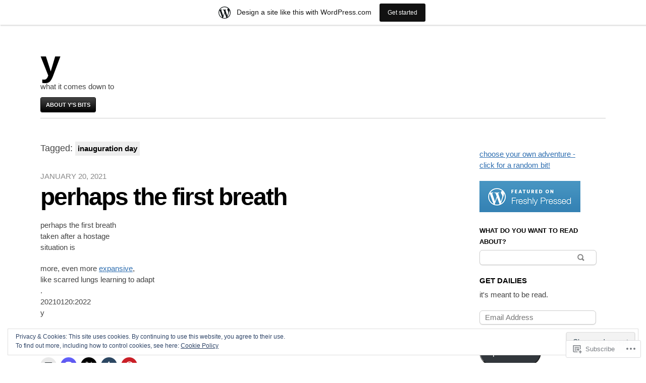

--- FILE ---
content_type: text/html; charset=UTF-8
request_url: https://yichinglin.wordpress.com/tag/inauguration-day/
body_size: 22713
content:

<!DOCTYPE html>
<html lang="en">
<head>
	<meta charset="UTF-8" />
	<meta name="viewport" content="width=device-width" />
	<title>inauguration day | y</title>
	<link rel="profile" href="http://gmpg.org/xfn/11" />
	<link rel="pingback" href="https://yichinglin.wordpress.com/xmlrpc.php" />
	<!--[if lt IE 9]>
	<script src="https://s0.wp.com/wp-content/themes/pub/blaskan/js/html5.js?m=1339795805i" type="text/javascript"></script>
	<![endif]-->
	<meta name='robots' content='max-image-preview:large' />
<link rel='dns-prefetch' href='//s0.wp.com' />
<link rel='dns-prefetch' href='//af.pubmine.com' />
<link rel="alternate" type="application/rss+xml" title="y &raquo; Feed" href="https://yichinglin.wordpress.com/feed/" />
<link rel="alternate" type="application/rss+xml" title="y &raquo; Comments Feed" href="https://yichinglin.wordpress.com/comments/feed/" />
<link rel="alternate" type="application/rss+xml" title="y &raquo; inauguration day Tag Feed" href="https://yichinglin.wordpress.com/tag/inauguration-day/feed/" />
	<script type="text/javascript">
		/* <![CDATA[ */
		function addLoadEvent(func) {
			var oldonload = window.onload;
			if (typeof window.onload != 'function') {
				window.onload = func;
			} else {
				window.onload = function () {
					oldonload();
					func();
				}
			}
		}
		/* ]]> */
	</script>
	<link crossorigin='anonymous' rel='stylesheet' id='all-css-0-1' href='/_static/??-eJxtjEsOwjAMRC9EMBUoiAXiLG6wojTOR7WjiNuTdoGEYDkz7w30alzJSlkhNVO5+ZAFenh6UgFqYy0xkGHsoJQqo5KA6Ivp6EQO8P+AQxzYQlrRRbOnH3zm4j9CwjWShuzNjCsM9LvZ5Ee6T1c72cvpZs/LG8VZRLg=&cssminify=yes' type='text/css' media='all' />
<style id='wp-emoji-styles-inline-css'>

	img.wp-smiley, img.emoji {
		display: inline !important;
		border: none !important;
		box-shadow: none !important;
		height: 1em !important;
		width: 1em !important;
		margin: 0 0.07em !important;
		vertical-align: -0.1em !important;
		background: none !important;
		padding: 0 !important;
	}
/*# sourceURL=wp-emoji-styles-inline-css */
</style>
<link crossorigin='anonymous' rel='stylesheet' id='all-css-2-1' href='/wp-content/plugins/gutenberg-core/v22.4.0/build/styles/block-library/style.min.css?m=1768935615i&cssminify=yes' type='text/css' media='all' />
<style id='wp-block-library-inline-css'>
.has-text-align-justify {
	text-align:justify;
}
.has-text-align-justify{text-align:justify;}

/*# sourceURL=wp-block-library-inline-css */
</style><style id='global-styles-inline-css'>
:root{--wp--preset--aspect-ratio--square: 1;--wp--preset--aspect-ratio--4-3: 4/3;--wp--preset--aspect-ratio--3-4: 3/4;--wp--preset--aspect-ratio--3-2: 3/2;--wp--preset--aspect-ratio--2-3: 2/3;--wp--preset--aspect-ratio--16-9: 16/9;--wp--preset--aspect-ratio--9-16: 9/16;--wp--preset--color--black: #000000;--wp--preset--color--cyan-bluish-gray: #abb8c3;--wp--preset--color--white: #ffffff;--wp--preset--color--pale-pink: #f78da7;--wp--preset--color--vivid-red: #cf2e2e;--wp--preset--color--luminous-vivid-orange: #ff6900;--wp--preset--color--luminous-vivid-amber: #fcb900;--wp--preset--color--light-green-cyan: #7bdcb5;--wp--preset--color--vivid-green-cyan: #00d084;--wp--preset--color--pale-cyan-blue: #8ed1fc;--wp--preset--color--vivid-cyan-blue: #0693e3;--wp--preset--color--vivid-purple: #9b51e0;--wp--preset--gradient--vivid-cyan-blue-to-vivid-purple: linear-gradient(135deg,rgb(6,147,227) 0%,rgb(155,81,224) 100%);--wp--preset--gradient--light-green-cyan-to-vivid-green-cyan: linear-gradient(135deg,rgb(122,220,180) 0%,rgb(0,208,130) 100%);--wp--preset--gradient--luminous-vivid-amber-to-luminous-vivid-orange: linear-gradient(135deg,rgb(252,185,0) 0%,rgb(255,105,0) 100%);--wp--preset--gradient--luminous-vivid-orange-to-vivid-red: linear-gradient(135deg,rgb(255,105,0) 0%,rgb(207,46,46) 100%);--wp--preset--gradient--very-light-gray-to-cyan-bluish-gray: linear-gradient(135deg,rgb(238,238,238) 0%,rgb(169,184,195) 100%);--wp--preset--gradient--cool-to-warm-spectrum: linear-gradient(135deg,rgb(74,234,220) 0%,rgb(151,120,209) 20%,rgb(207,42,186) 40%,rgb(238,44,130) 60%,rgb(251,105,98) 80%,rgb(254,248,76) 100%);--wp--preset--gradient--blush-light-purple: linear-gradient(135deg,rgb(255,206,236) 0%,rgb(152,150,240) 100%);--wp--preset--gradient--blush-bordeaux: linear-gradient(135deg,rgb(254,205,165) 0%,rgb(254,45,45) 50%,rgb(107,0,62) 100%);--wp--preset--gradient--luminous-dusk: linear-gradient(135deg,rgb(255,203,112) 0%,rgb(199,81,192) 50%,rgb(65,88,208) 100%);--wp--preset--gradient--pale-ocean: linear-gradient(135deg,rgb(255,245,203) 0%,rgb(182,227,212) 50%,rgb(51,167,181) 100%);--wp--preset--gradient--electric-grass: linear-gradient(135deg,rgb(202,248,128) 0%,rgb(113,206,126) 100%);--wp--preset--gradient--midnight: linear-gradient(135deg,rgb(2,3,129) 0%,rgb(40,116,252) 100%);--wp--preset--font-size--small: 13px;--wp--preset--font-size--medium: 20px;--wp--preset--font-size--large: 36px;--wp--preset--font-size--x-large: 42px;--wp--preset--font-family--albert-sans: 'Albert Sans', sans-serif;--wp--preset--font-family--alegreya: Alegreya, serif;--wp--preset--font-family--arvo: Arvo, serif;--wp--preset--font-family--bodoni-moda: 'Bodoni Moda', serif;--wp--preset--font-family--bricolage-grotesque: 'Bricolage Grotesque', sans-serif;--wp--preset--font-family--cabin: Cabin, sans-serif;--wp--preset--font-family--chivo: Chivo, sans-serif;--wp--preset--font-family--commissioner: Commissioner, sans-serif;--wp--preset--font-family--cormorant: Cormorant, serif;--wp--preset--font-family--courier-prime: 'Courier Prime', monospace;--wp--preset--font-family--crimson-pro: 'Crimson Pro', serif;--wp--preset--font-family--dm-mono: 'DM Mono', monospace;--wp--preset--font-family--dm-sans: 'DM Sans', sans-serif;--wp--preset--font-family--dm-serif-display: 'DM Serif Display', serif;--wp--preset--font-family--domine: Domine, serif;--wp--preset--font-family--eb-garamond: 'EB Garamond', serif;--wp--preset--font-family--epilogue: Epilogue, sans-serif;--wp--preset--font-family--fahkwang: Fahkwang, sans-serif;--wp--preset--font-family--figtree: Figtree, sans-serif;--wp--preset--font-family--fira-sans: 'Fira Sans', sans-serif;--wp--preset--font-family--fjalla-one: 'Fjalla One', sans-serif;--wp--preset--font-family--fraunces: Fraunces, serif;--wp--preset--font-family--gabarito: Gabarito, system-ui;--wp--preset--font-family--ibm-plex-mono: 'IBM Plex Mono', monospace;--wp--preset--font-family--ibm-plex-sans: 'IBM Plex Sans', sans-serif;--wp--preset--font-family--ibarra-real-nova: 'Ibarra Real Nova', serif;--wp--preset--font-family--instrument-serif: 'Instrument Serif', serif;--wp--preset--font-family--inter: Inter, sans-serif;--wp--preset--font-family--josefin-sans: 'Josefin Sans', sans-serif;--wp--preset--font-family--jost: Jost, sans-serif;--wp--preset--font-family--libre-baskerville: 'Libre Baskerville', serif;--wp--preset--font-family--libre-franklin: 'Libre Franklin', sans-serif;--wp--preset--font-family--literata: Literata, serif;--wp--preset--font-family--lora: Lora, serif;--wp--preset--font-family--merriweather: Merriweather, serif;--wp--preset--font-family--montserrat: Montserrat, sans-serif;--wp--preset--font-family--newsreader: Newsreader, serif;--wp--preset--font-family--noto-sans-mono: 'Noto Sans Mono', sans-serif;--wp--preset--font-family--nunito: Nunito, sans-serif;--wp--preset--font-family--open-sans: 'Open Sans', sans-serif;--wp--preset--font-family--overpass: Overpass, sans-serif;--wp--preset--font-family--pt-serif: 'PT Serif', serif;--wp--preset--font-family--petrona: Petrona, serif;--wp--preset--font-family--piazzolla: Piazzolla, serif;--wp--preset--font-family--playfair-display: 'Playfair Display', serif;--wp--preset--font-family--plus-jakarta-sans: 'Plus Jakarta Sans', sans-serif;--wp--preset--font-family--poppins: Poppins, sans-serif;--wp--preset--font-family--raleway: Raleway, sans-serif;--wp--preset--font-family--roboto: Roboto, sans-serif;--wp--preset--font-family--roboto-slab: 'Roboto Slab', serif;--wp--preset--font-family--rubik: Rubik, sans-serif;--wp--preset--font-family--rufina: Rufina, serif;--wp--preset--font-family--sora: Sora, sans-serif;--wp--preset--font-family--source-sans-3: 'Source Sans 3', sans-serif;--wp--preset--font-family--source-serif-4: 'Source Serif 4', serif;--wp--preset--font-family--space-mono: 'Space Mono', monospace;--wp--preset--font-family--syne: Syne, sans-serif;--wp--preset--font-family--texturina: Texturina, serif;--wp--preset--font-family--urbanist: Urbanist, sans-serif;--wp--preset--font-family--work-sans: 'Work Sans', sans-serif;--wp--preset--spacing--20: 0.44rem;--wp--preset--spacing--30: 0.67rem;--wp--preset--spacing--40: 1rem;--wp--preset--spacing--50: 1.5rem;--wp--preset--spacing--60: 2.25rem;--wp--preset--spacing--70: 3.38rem;--wp--preset--spacing--80: 5.06rem;--wp--preset--shadow--natural: 6px 6px 9px rgba(0, 0, 0, 0.2);--wp--preset--shadow--deep: 12px 12px 50px rgba(0, 0, 0, 0.4);--wp--preset--shadow--sharp: 6px 6px 0px rgba(0, 0, 0, 0.2);--wp--preset--shadow--outlined: 6px 6px 0px -3px rgb(255, 255, 255), 6px 6px rgb(0, 0, 0);--wp--preset--shadow--crisp: 6px 6px 0px rgb(0, 0, 0);}:where(body) { margin: 0; }:where(.is-layout-flex){gap: 0.5em;}:where(.is-layout-grid){gap: 0.5em;}body .is-layout-flex{display: flex;}.is-layout-flex{flex-wrap: wrap;align-items: center;}.is-layout-flex > :is(*, div){margin: 0;}body .is-layout-grid{display: grid;}.is-layout-grid > :is(*, div){margin: 0;}body{padding-top: 0px;padding-right: 0px;padding-bottom: 0px;padding-left: 0px;}:root :where(.wp-element-button, .wp-block-button__link){background-color: #32373c;border-width: 0;color: #fff;font-family: inherit;font-size: inherit;font-style: inherit;font-weight: inherit;letter-spacing: inherit;line-height: inherit;padding-top: calc(0.667em + 2px);padding-right: calc(1.333em + 2px);padding-bottom: calc(0.667em + 2px);padding-left: calc(1.333em + 2px);text-decoration: none;text-transform: inherit;}.has-black-color{color: var(--wp--preset--color--black) !important;}.has-cyan-bluish-gray-color{color: var(--wp--preset--color--cyan-bluish-gray) !important;}.has-white-color{color: var(--wp--preset--color--white) !important;}.has-pale-pink-color{color: var(--wp--preset--color--pale-pink) !important;}.has-vivid-red-color{color: var(--wp--preset--color--vivid-red) !important;}.has-luminous-vivid-orange-color{color: var(--wp--preset--color--luminous-vivid-orange) !important;}.has-luminous-vivid-amber-color{color: var(--wp--preset--color--luminous-vivid-amber) !important;}.has-light-green-cyan-color{color: var(--wp--preset--color--light-green-cyan) !important;}.has-vivid-green-cyan-color{color: var(--wp--preset--color--vivid-green-cyan) !important;}.has-pale-cyan-blue-color{color: var(--wp--preset--color--pale-cyan-blue) !important;}.has-vivid-cyan-blue-color{color: var(--wp--preset--color--vivid-cyan-blue) !important;}.has-vivid-purple-color{color: var(--wp--preset--color--vivid-purple) !important;}.has-black-background-color{background-color: var(--wp--preset--color--black) !important;}.has-cyan-bluish-gray-background-color{background-color: var(--wp--preset--color--cyan-bluish-gray) !important;}.has-white-background-color{background-color: var(--wp--preset--color--white) !important;}.has-pale-pink-background-color{background-color: var(--wp--preset--color--pale-pink) !important;}.has-vivid-red-background-color{background-color: var(--wp--preset--color--vivid-red) !important;}.has-luminous-vivid-orange-background-color{background-color: var(--wp--preset--color--luminous-vivid-orange) !important;}.has-luminous-vivid-amber-background-color{background-color: var(--wp--preset--color--luminous-vivid-amber) !important;}.has-light-green-cyan-background-color{background-color: var(--wp--preset--color--light-green-cyan) !important;}.has-vivid-green-cyan-background-color{background-color: var(--wp--preset--color--vivid-green-cyan) !important;}.has-pale-cyan-blue-background-color{background-color: var(--wp--preset--color--pale-cyan-blue) !important;}.has-vivid-cyan-blue-background-color{background-color: var(--wp--preset--color--vivid-cyan-blue) !important;}.has-vivid-purple-background-color{background-color: var(--wp--preset--color--vivid-purple) !important;}.has-black-border-color{border-color: var(--wp--preset--color--black) !important;}.has-cyan-bluish-gray-border-color{border-color: var(--wp--preset--color--cyan-bluish-gray) !important;}.has-white-border-color{border-color: var(--wp--preset--color--white) !important;}.has-pale-pink-border-color{border-color: var(--wp--preset--color--pale-pink) !important;}.has-vivid-red-border-color{border-color: var(--wp--preset--color--vivid-red) !important;}.has-luminous-vivid-orange-border-color{border-color: var(--wp--preset--color--luminous-vivid-orange) !important;}.has-luminous-vivid-amber-border-color{border-color: var(--wp--preset--color--luminous-vivid-amber) !important;}.has-light-green-cyan-border-color{border-color: var(--wp--preset--color--light-green-cyan) !important;}.has-vivid-green-cyan-border-color{border-color: var(--wp--preset--color--vivid-green-cyan) !important;}.has-pale-cyan-blue-border-color{border-color: var(--wp--preset--color--pale-cyan-blue) !important;}.has-vivid-cyan-blue-border-color{border-color: var(--wp--preset--color--vivid-cyan-blue) !important;}.has-vivid-purple-border-color{border-color: var(--wp--preset--color--vivid-purple) !important;}.has-vivid-cyan-blue-to-vivid-purple-gradient-background{background: var(--wp--preset--gradient--vivid-cyan-blue-to-vivid-purple) !important;}.has-light-green-cyan-to-vivid-green-cyan-gradient-background{background: var(--wp--preset--gradient--light-green-cyan-to-vivid-green-cyan) !important;}.has-luminous-vivid-amber-to-luminous-vivid-orange-gradient-background{background: var(--wp--preset--gradient--luminous-vivid-amber-to-luminous-vivid-orange) !important;}.has-luminous-vivid-orange-to-vivid-red-gradient-background{background: var(--wp--preset--gradient--luminous-vivid-orange-to-vivid-red) !important;}.has-very-light-gray-to-cyan-bluish-gray-gradient-background{background: var(--wp--preset--gradient--very-light-gray-to-cyan-bluish-gray) !important;}.has-cool-to-warm-spectrum-gradient-background{background: var(--wp--preset--gradient--cool-to-warm-spectrum) !important;}.has-blush-light-purple-gradient-background{background: var(--wp--preset--gradient--blush-light-purple) !important;}.has-blush-bordeaux-gradient-background{background: var(--wp--preset--gradient--blush-bordeaux) !important;}.has-luminous-dusk-gradient-background{background: var(--wp--preset--gradient--luminous-dusk) !important;}.has-pale-ocean-gradient-background{background: var(--wp--preset--gradient--pale-ocean) !important;}.has-electric-grass-gradient-background{background: var(--wp--preset--gradient--electric-grass) !important;}.has-midnight-gradient-background{background: var(--wp--preset--gradient--midnight) !important;}.has-small-font-size{font-size: var(--wp--preset--font-size--small) !important;}.has-medium-font-size{font-size: var(--wp--preset--font-size--medium) !important;}.has-large-font-size{font-size: var(--wp--preset--font-size--large) !important;}.has-x-large-font-size{font-size: var(--wp--preset--font-size--x-large) !important;}.has-albert-sans-font-family{font-family: var(--wp--preset--font-family--albert-sans) !important;}.has-alegreya-font-family{font-family: var(--wp--preset--font-family--alegreya) !important;}.has-arvo-font-family{font-family: var(--wp--preset--font-family--arvo) !important;}.has-bodoni-moda-font-family{font-family: var(--wp--preset--font-family--bodoni-moda) !important;}.has-bricolage-grotesque-font-family{font-family: var(--wp--preset--font-family--bricolage-grotesque) !important;}.has-cabin-font-family{font-family: var(--wp--preset--font-family--cabin) !important;}.has-chivo-font-family{font-family: var(--wp--preset--font-family--chivo) !important;}.has-commissioner-font-family{font-family: var(--wp--preset--font-family--commissioner) !important;}.has-cormorant-font-family{font-family: var(--wp--preset--font-family--cormorant) !important;}.has-courier-prime-font-family{font-family: var(--wp--preset--font-family--courier-prime) !important;}.has-crimson-pro-font-family{font-family: var(--wp--preset--font-family--crimson-pro) !important;}.has-dm-mono-font-family{font-family: var(--wp--preset--font-family--dm-mono) !important;}.has-dm-sans-font-family{font-family: var(--wp--preset--font-family--dm-sans) !important;}.has-dm-serif-display-font-family{font-family: var(--wp--preset--font-family--dm-serif-display) !important;}.has-domine-font-family{font-family: var(--wp--preset--font-family--domine) !important;}.has-eb-garamond-font-family{font-family: var(--wp--preset--font-family--eb-garamond) !important;}.has-epilogue-font-family{font-family: var(--wp--preset--font-family--epilogue) !important;}.has-fahkwang-font-family{font-family: var(--wp--preset--font-family--fahkwang) !important;}.has-figtree-font-family{font-family: var(--wp--preset--font-family--figtree) !important;}.has-fira-sans-font-family{font-family: var(--wp--preset--font-family--fira-sans) !important;}.has-fjalla-one-font-family{font-family: var(--wp--preset--font-family--fjalla-one) !important;}.has-fraunces-font-family{font-family: var(--wp--preset--font-family--fraunces) !important;}.has-gabarito-font-family{font-family: var(--wp--preset--font-family--gabarito) !important;}.has-ibm-plex-mono-font-family{font-family: var(--wp--preset--font-family--ibm-plex-mono) !important;}.has-ibm-plex-sans-font-family{font-family: var(--wp--preset--font-family--ibm-plex-sans) !important;}.has-ibarra-real-nova-font-family{font-family: var(--wp--preset--font-family--ibarra-real-nova) !important;}.has-instrument-serif-font-family{font-family: var(--wp--preset--font-family--instrument-serif) !important;}.has-inter-font-family{font-family: var(--wp--preset--font-family--inter) !important;}.has-josefin-sans-font-family{font-family: var(--wp--preset--font-family--josefin-sans) !important;}.has-jost-font-family{font-family: var(--wp--preset--font-family--jost) !important;}.has-libre-baskerville-font-family{font-family: var(--wp--preset--font-family--libre-baskerville) !important;}.has-libre-franklin-font-family{font-family: var(--wp--preset--font-family--libre-franklin) !important;}.has-literata-font-family{font-family: var(--wp--preset--font-family--literata) !important;}.has-lora-font-family{font-family: var(--wp--preset--font-family--lora) !important;}.has-merriweather-font-family{font-family: var(--wp--preset--font-family--merriweather) !important;}.has-montserrat-font-family{font-family: var(--wp--preset--font-family--montserrat) !important;}.has-newsreader-font-family{font-family: var(--wp--preset--font-family--newsreader) !important;}.has-noto-sans-mono-font-family{font-family: var(--wp--preset--font-family--noto-sans-mono) !important;}.has-nunito-font-family{font-family: var(--wp--preset--font-family--nunito) !important;}.has-open-sans-font-family{font-family: var(--wp--preset--font-family--open-sans) !important;}.has-overpass-font-family{font-family: var(--wp--preset--font-family--overpass) !important;}.has-pt-serif-font-family{font-family: var(--wp--preset--font-family--pt-serif) !important;}.has-petrona-font-family{font-family: var(--wp--preset--font-family--petrona) !important;}.has-piazzolla-font-family{font-family: var(--wp--preset--font-family--piazzolla) !important;}.has-playfair-display-font-family{font-family: var(--wp--preset--font-family--playfair-display) !important;}.has-plus-jakarta-sans-font-family{font-family: var(--wp--preset--font-family--plus-jakarta-sans) !important;}.has-poppins-font-family{font-family: var(--wp--preset--font-family--poppins) !important;}.has-raleway-font-family{font-family: var(--wp--preset--font-family--raleway) !important;}.has-roboto-font-family{font-family: var(--wp--preset--font-family--roboto) !important;}.has-roboto-slab-font-family{font-family: var(--wp--preset--font-family--roboto-slab) !important;}.has-rubik-font-family{font-family: var(--wp--preset--font-family--rubik) !important;}.has-rufina-font-family{font-family: var(--wp--preset--font-family--rufina) !important;}.has-sora-font-family{font-family: var(--wp--preset--font-family--sora) !important;}.has-source-sans-3-font-family{font-family: var(--wp--preset--font-family--source-sans-3) !important;}.has-source-serif-4-font-family{font-family: var(--wp--preset--font-family--source-serif-4) !important;}.has-space-mono-font-family{font-family: var(--wp--preset--font-family--space-mono) !important;}.has-syne-font-family{font-family: var(--wp--preset--font-family--syne) !important;}.has-texturina-font-family{font-family: var(--wp--preset--font-family--texturina) !important;}.has-urbanist-font-family{font-family: var(--wp--preset--font-family--urbanist) !important;}.has-work-sans-font-family{font-family: var(--wp--preset--font-family--work-sans) !important;}
/*# sourceURL=global-styles-inline-css */
</style>

<style id='classic-theme-styles-inline-css'>
.wp-block-button__link{background-color:#32373c;border-radius:9999px;box-shadow:none;color:#fff;font-size:1.125em;padding:calc(.667em + 2px) calc(1.333em + 2px);text-decoration:none}.wp-block-file__button{background:#32373c;color:#fff}.wp-block-accordion-heading{margin:0}.wp-block-accordion-heading__toggle{background-color:inherit!important;color:inherit!important}.wp-block-accordion-heading__toggle:not(:focus-visible){outline:none}.wp-block-accordion-heading__toggle:focus,.wp-block-accordion-heading__toggle:hover{background-color:inherit!important;border:none;box-shadow:none;color:inherit;padding:var(--wp--preset--spacing--20,1em) 0;text-decoration:none}.wp-block-accordion-heading__toggle:focus-visible{outline:auto;outline-offset:0}
/*# sourceURL=/wp-content/plugins/gutenberg-core/v22.4.0/build/styles/block-library/classic.min.css */
</style>
<link crossorigin='anonymous' rel='stylesheet' id='all-css-4-1' href='/_static/??-eJyFkN1uAkEIhV+oLFk1ai9Mn2VmF6fU+cvA1vr2oqa1ps16Q4CcjwPgscJQslJWrHEKnAWH4mMZDoKLrt92PQinGgkafXYrHFn0RwGip0jdIPKCvwalCe6zGlk/VacXRaKRHUVKJpvDjjwGUsPlOwelr3mkmg14XxuJgMXEUwJ9Ny/5w93aWCePPjo5uIxPT2lkRwdLw3WtezkHBSpgr3LKJT8UsI+O2xzKec+Z9fTPshfsLe36zapfvy6Xi/XHGTPMqfU=&cssminify=yes' type='text/css' media='all' />
<style id='jetpack-global-styles-frontend-style-inline-css'>
:root { --font-headings: unset; --font-base: unset; --font-headings-default: -apple-system,BlinkMacSystemFont,"Segoe UI",Roboto,Oxygen-Sans,Ubuntu,Cantarell,"Helvetica Neue",sans-serif; --font-base-default: -apple-system,BlinkMacSystemFont,"Segoe UI",Roboto,Oxygen-Sans,Ubuntu,Cantarell,"Helvetica Neue",sans-serif;}
/*# sourceURL=jetpack-global-styles-frontend-style-inline-css */
</style>
<link crossorigin='anonymous' rel='stylesheet' id='all-css-6-1' href='/_static/??-eJyNjcsKAjEMRX/IGtQZBxfip0hMS9sxTYppGfx7H7gRN+7ugcs5sFRHKi1Ig9Jd5R6zGMyhVaTrh8G6QFHfORhYwlvw6P39PbPENZmt4G/ROQuBKWVkxxrVvuBH1lIoz2waILJekF+HUzlupnG3nQ77YZwfuRJIaQ==&cssminify=yes' type='text/css' media='all' />
<script type="text/javascript" id="blaskan-js-extra">
/* <![CDATA[ */
var objectL10n = {"blaskan_navigation_title":"- Navigation -"};
//# sourceURL=blaskan-js-extra
/* ]]> */
</script>
<script type="text/javascript" id="wpcom-actionbar-placeholder-js-extra">
/* <![CDATA[ */
var actionbardata = {"siteID":"2778393","postID":"0","siteURL":"https://yichinglin.wordpress.com","xhrURL":"https://yichinglin.wordpress.com/wp-admin/admin-ajax.php","nonce":"790e1839d9","isLoggedIn":"","statusMessage":"","subsEmailDefault":"instantly","proxyScriptUrl":"https://s0.wp.com/wp-content/js/wpcom-proxy-request.js?m=1513050504i&amp;ver=20211021","i18n":{"followedText":"New posts from this site will now appear in your \u003Ca href=\"https://wordpress.com/reader\"\u003EReader\u003C/a\u003E","foldBar":"Collapse this bar","unfoldBar":"Expand this bar","shortLinkCopied":"Shortlink copied to clipboard."}};
//# sourceURL=wpcom-actionbar-placeholder-js-extra
/* ]]> */
</script>
<script type="text/javascript" id="jetpack-mu-wpcom-settings-js-before">
/* <![CDATA[ */
var JETPACK_MU_WPCOM_SETTINGS = {"assetsUrl":"https://s0.wp.com/wp-content/mu-plugins/jetpack-mu-wpcom-plugin/sun/jetpack_vendor/automattic/jetpack-mu-wpcom/src/build/"};
//# sourceURL=jetpack-mu-wpcom-settings-js-before
/* ]]> */
</script>
<script crossorigin='anonymous' type='text/javascript'  src='/_static/??-eJyFjc0OwiAQhF/ILbXGv4PxWSgQBGFZWbD27aVRE+PF0xzm+2bERKASFoNFeBY5FKCcHnPneSVa51CFqg0vpb9Vk+d3dNHhXwiis1kW8w1/3srFxKZQHcUYJF8lLjqr7Kj8smNIFihU65DFlLKWmkE1i1+nKpK4D0sAJgSrKbeJczyt90O/3fS7w9E/AVHTVdU='></script>
<script type="text/javascript" id="rlt-proxy-js-after">
/* <![CDATA[ */
	rltInitialize( {"token":null,"iframeOrigins":["https:\/\/widgets.wp.com"]} );
//# sourceURL=rlt-proxy-js-after
/* ]]> */
</script>
<link rel="EditURI" type="application/rsd+xml" title="RSD" href="https://yichinglin.wordpress.com/xmlrpc.php?rsd" />
<meta name="generator" content="WordPress.com" />

<!-- Jetpack Open Graph Tags -->
<meta property="og:type" content="website" />
<meta property="og:title" content="inauguration day &#8211; y" />
<meta property="og:url" content="https://yichinglin.wordpress.com/tag/inauguration-day/" />
<meta property="og:site_name" content="y" />
<meta property="og:image" content="https://secure.gravatar.com/blavatar/ac6daaa8346ab112b72fe16134d057fe7a6a346f0e3e293f59070188e56ba3c3?s=200&#038;ts=1769192702" />
<meta property="og:image:width" content="200" />
<meta property="og:image:height" content="200" />
<meta property="og:image:alt" content="" />
<meta property="og:locale" content="en_US" />
<meta property="fb:app_id" content="249643311490" />
<meta name="twitter:creator" content="@yichinglin" />

<!-- End Jetpack Open Graph Tags -->
<link rel="shortcut icon" type="image/x-icon" href="https://secure.gravatar.com/blavatar/ac6daaa8346ab112b72fe16134d057fe7a6a346f0e3e293f59070188e56ba3c3?s=32" sizes="16x16" />
<link rel="icon" type="image/x-icon" href="https://secure.gravatar.com/blavatar/ac6daaa8346ab112b72fe16134d057fe7a6a346f0e3e293f59070188e56ba3c3?s=32" sizes="16x16" />
<link rel="apple-touch-icon" href="https://secure.gravatar.com/blavatar/ac6daaa8346ab112b72fe16134d057fe7a6a346f0e3e293f59070188e56ba3c3?s=114" />
<link rel='openid.server' href='https://yichinglin.wordpress.com/?openidserver=1' />
<link rel='openid.delegate' href='https://yichinglin.wordpress.com/' />
<link rel="search" type="application/opensearchdescription+xml" href="https://yichinglin.wordpress.com/osd.xml" title="y" />
<link rel="search" type="application/opensearchdescription+xml" href="https://s1.wp.com/opensearch.xml" title="WordPress.com" />
<meta property="fediverse:creator" name="fediverse:creator" content="yichinglin.wordpress.com@yichinglin.wordpress.com" />
<meta name="description" content="Posts about inauguration day written by yi-ching lin" />
<script type="text/javascript">
/* <![CDATA[ */
var wa_client = {}; wa_client.cmd = []; wa_client.config = { 'blog_id': 2778393, 'blog_language': 'en', 'is_wordads': false, 'hosting_type': 0, 'afp_account_id': null, 'afp_host_id': 5038568878849053, 'theme': 'pub/blaskan', '_': { 'title': 'Advertisement', 'privacy_settings': 'Privacy Settings' }, 'formats': [ 'belowpost', 'bottom_sticky', 'sidebar_sticky_right', 'sidebar', 'gutenberg_rectangle', 'gutenberg_leaderboard', 'gutenberg_mobile_leaderboard', 'gutenberg_skyscraper' ] };
/* ]]> */
</script>
		<script type="text/javascript">

			window.doNotSellCallback = function() {

				var linkElements = [
					'a[href="https://wordpress.com/?ref=footer_blog"]',
					'a[href="https://wordpress.com/?ref=footer_website"]',
					'a[href="https://wordpress.com/?ref=vertical_footer"]',
					'a[href^="https://wordpress.com/?ref=footer_segment_"]',
				].join(',');

				var dnsLink = document.createElement( 'a' );
				dnsLink.href = 'https://wordpress.com/advertising-program-optout/';
				dnsLink.classList.add( 'do-not-sell-link' );
				dnsLink.rel = 'nofollow';
				dnsLink.style.marginLeft = '0.5em';
				dnsLink.textContent = 'Do Not Sell or Share My Personal Information';

				var creditLinks = document.querySelectorAll( linkElements );

				if ( 0 === creditLinks.length ) {
					return false;
				}

				Array.prototype.forEach.call( creditLinks, function( el ) {
					el.insertAdjacentElement( 'afterend', dnsLink );
				});

				return true;
			};

		</script>
		
<link rel="alternate" title="ActivityPub (JSON)" type="application/activity+json" href="https://yichinglin.wordpress.com/tag/inauguration-day/" />
<script type="text/javascript">
	window.google_analytics_uacct = "UA-52447-2";
</script>

<script type="text/javascript">
	var _gaq = _gaq || [];
	_gaq.push(['_setAccount', 'UA-52447-2']);
	_gaq.push(['_gat._anonymizeIp']);
	_gaq.push(['_setDomainName', 'wordpress.com']);
	_gaq.push(['_initData']);
	_gaq.push(['_trackPageview']);

	(function() {
		var ga = document.createElement('script'); ga.type = 'text/javascript'; ga.async = true;
		ga.src = ('https:' == document.location.protocol ? 'https://ssl' : 'http://www') + '.google-analytics.com/ga.js';
		(document.getElementsByTagName('head')[0] || document.getElementsByTagName('body')[0]).appendChild(ga);
	})();
</script>
<link crossorigin='anonymous' rel='stylesheet' id='all-css-0-3' href='/wp-content/mu-plugins/jetpack-plugin/sun/_inc/build/subscriptions/subscriptions.min.css?m=1753981412i&cssminify=yes' type='text/css' media='all' />
</head>
<body class="archive tag tag-inauguration-day tag-1374591 wp-theme-pubblaskan customizer-styles-applied simple-menu sidebar content-wide-sidebar content-wide jetpack-reblog-enabled has-marketing-bar has-marketing-bar-theme-blaskan">
<div id="site">
	<div id="wrapper">
		<header id="header" role="banner">
			<h1 id="site-name"><a href="https://yichinglin.wordpress.com/" title="y" rel="home">y</a></h1><div id="header-message">what it comes down to</div><nav id="nav" role="navigation"><div class="menu"><ul>
<li class="page_item page-item-2"><a href="https://yichinglin.wordpress.com/about/">about y&#8217;s bits</a></li>
</ul></div>
</nav>		</header>
		<!-- / #header -->

	
		<article id="content" role="main">
			<header class="archive-header">
				<h1 class="page-title">
					Tagged: <span>inauguration day</span>				</h1>
			</header>
										

		<article id="post-13098" class="post-13098 post type-post status-publish format-standard hentry category-uncategorized tag-173981 tag-adapt tag-adaptation tag-breath tag-daily-post tag-expansive tag-first-breath tag-hostage tag-hostage-situation tag-inauguration-day tag-lungs tag-poem tag-poetry tag-postaday tag-scarred tag-scars tag-tanka tag-waka">
		<header>
			
							<time datetime="2021-01-20T20:28:32-05:00">January 20, 2021</time>
			
							<h1>
					<a href="https://yichinglin.wordpress.com/2021/01/20/perhaps-the-first-breath/">
						perhaps the first&nbsp;breath					</a>
				</h1>
					</header>

		<div class="content">
			<p>perhaps the first breath<br />
taken after a hostage<br />
situation is</p>
<p>more, even more <a href="https://yichinglin.com/2021/01/20/forward-4/">expansive</a>,<br />
like scarred lungs learning to adapt<br />
.<br />
20210120:2022<br />
y</p>
<div id="jp-post-flair" class="sharedaddy sd-like-enabled sd-sharing-enabled"><div class="sharedaddy sd-sharing-enabled"><div class="robots-nocontent sd-block sd-social sd-social-icon sd-sharing"><h3 class="sd-title">Share this:</h3><div class="sd-content"><ul><li class="share-email"><a rel="nofollow noopener noreferrer"
				data-shared="sharing-email-13098"
				class="share-email sd-button share-icon no-text"
				href="mailto:?subject=%5BShared%20Post%5D%20perhaps%20the%20first%20breath&#038;body=https%3A%2F%2Fyichinglin.wordpress.com%2F2021%2F01%2F20%2Fperhaps-the-first-breath%2F&#038;share=email"
				target="_blank"
				aria-labelledby="sharing-email-13098"
				data-email-share-error-title="Do you have email set up?" data-email-share-error-text="If you&#039;re having problems sharing via email, you might not have email set up for your browser. You may need to create a new email yourself." data-email-share-nonce="42fc21bf9e" data-email-share-track-url="https://yichinglin.wordpress.com/2021/01/20/perhaps-the-first-breath/?share=email">
				<span id="sharing-email-13098" hidden>Email a link to a friend (Opens in new window)</span>
				<span>Email</span>
			</a></li><li class="share-mastodon"><a rel="nofollow noopener noreferrer"
				data-shared="sharing-mastodon-13098"
				class="share-mastodon sd-button share-icon no-text"
				href="https://yichinglin.wordpress.com/2021/01/20/perhaps-the-first-breath/?share=mastodon"
				target="_blank"
				aria-labelledby="sharing-mastodon-13098"
				>
				<span id="sharing-mastodon-13098" hidden>Share on Mastodon (Opens in new window)</span>
				<span>Mastodon</span>
			</a></li><li class="share-twitter"><a rel="nofollow noopener noreferrer"
				data-shared="sharing-twitter-13098"
				class="share-twitter sd-button share-icon no-text"
				href="https://yichinglin.wordpress.com/2021/01/20/perhaps-the-first-breath/?share=twitter"
				target="_blank"
				aria-labelledby="sharing-twitter-13098"
				>
				<span id="sharing-twitter-13098" hidden>Share on X (Opens in new window)</span>
				<span>X</span>
			</a></li><li class="share-tumblr"><a rel="nofollow noopener noreferrer"
				data-shared="sharing-tumblr-13098"
				class="share-tumblr sd-button share-icon no-text"
				href="https://yichinglin.wordpress.com/2021/01/20/perhaps-the-first-breath/?share=tumblr"
				target="_blank"
				aria-labelledby="sharing-tumblr-13098"
				>
				<span id="sharing-tumblr-13098" hidden>Share on Tumblr (Opens in new window)</span>
				<span>Tumblr</span>
			</a></li><li class="share-pinterest"><a rel="nofollow noopener noreferrer"
				data-shared="sharing-pinterest-13098"
				class="share-pinterest sd-button share-icon no-text"
				href="https://yichinglin.wordpress.com/2021/01/20/perhaps-the-first-breath/?share=pinterest"
				target="_blank"
				aria-labelledby="sharing-pinterest-13098"
				>
				<span id="sharing-pinterest-13098" hidden>Share on Pinterest (Opens in new window)</span>
				<span>Pinterest</span>
			</a></li><li class="share-end"></li></ul></div></div></div><div class='sharedaddy sd-block sd-like jetpack-likes-widget-wrapper jetpack-likes-widget-unloaded' id='like-post-wrapper-2778393-13098-6973bcfe4848c' data-src='//widgets.wp.com/likes/index.html?ver=20260123#blog_id=2778393&amp;post_id=13098&amp;origin=yichinglin.wordpress.com&amp;obj_id=2778393-13098-6973bcfe4848c' data-name='like-post-frame-2778393-13098-6973bcfe4848c' data-title='Like or Reblog'><div class='likes-widget-placeholder post-likes-widget-placeholder' style='height: 55px;'><span class='button'><span>Like</span></span> <span class='loading'>Loading...</span></div><span class='sd-text-color'></span><a class='sd-link-color'></a></div></div>			
					</div>
		<!-- / .content -->

		<footer>
							<span class="author"><span class="author-label">Written by</span> <a href="https://yichinglin.wordpress.com/author/yichinglin/" title="Posts by yi-ching lin" rel="author">yi-ching lin</a></span>
															<span class="comments"><a href="https://yichinglin.wordpress.com/2021/01/20/perhaps-the-first-breath/#respond">Leave a comment</a></span>
																	<span class="categories">
					<span class="categories-label">Posted in</span> <a href="https://yichinglin.wordpress.com/category/uncategorized/" rel="category tag">Uncategorized</a>				</span>
						<span class="tags"><span class="tags-label">Tagged with</span> <a href="https://yichinglin.wordpress.com/tag/2021/" rel="tag">2021</a>, <a href="https://yichinglin.wordpress.com/tag/adapt/" rel="tag">adapt</a>, <a href="https://yichinglin.wordpress.com/tag/adaptation/" rel="tag">adaptation</a>, <a href="https://yichinglin.wordpress.com/tag/breath/" rel="tag">breath</a>, <a href="https://yichinglin.wordpress.com/tag/daily-post/" rel="tag">daily post</a>, <a href="https://yichinglin.wordpress.com/tag/expansive/" rel="tag">expansive</a>, <a href="https://yichinglin.wordpress.com/tag/first-breath/" rel="tag">first breath</a>, <a href="https://yichinglin.wordpress.com/tag/hostage/" rel="tag">hostage</a>, <a href="https://yichinglin.wordpress.com/tag/hostage-situation/" rel="tag">hostage situation</a>, <a href="https://yichinglin.wordpress.com/tag/inauguration-day/" rel="tag">inauguration day</a>, <a href="https://yichinglin.wordpress.com/tag/lungs/" rel="tag">lungs</a>, <a href="https://yichinglin.wordpress.com/tag/poem/" rel="tag">poem</a>, <a href="https://yichinglin.wordpress.com/tag/poetry/" rel="tag">poetry</a>, <a href="https://yichinglin.wordpress.com/tag/postaday/" rel="tag">postaday</a>, <a href="https://yichinglin.wordpress.com/tag/scarred/" rel="tag">scarred</a>, <a href="https://yichinglin.wordpress.com/tag/scars/" rel="tag">scars</a>, <a href="https://yichinglin.wordpress.com/tag/tanka/" rel="tag">tanka</a>, <a href="https://yichinglin.wordpress.com/tag/waka/" rel="tag">waka</a></span>
					</footer>
	</article>
	<!-- / #post-13098 -->

	
	

		<article id="post-8950" class="post-8950 post type-post status-publish format-standard hentry category-art category-life category-personal category-poetry category-reflections category-thoughts category-writing tag-1820319 tag-administration tag-alive tag-despair tag-desperation tag-drinks tag-friends tag-friendship tag-friendships tag-happy-hour tag-humor tag-inauguration-day tag-loss tag-new-year tag-pact tag-poetry tag-policy tag-politics tag-resolutions tag-simple tag-simplicity tag-stay-alive">
		<header>
			
							<time datetime="2017-01-30T20:10:04-05:00">January 30, 2017</time>
			
							<h1>
					<a href="https://yichinglin.wordpress.com/2017/01/30/we-made-a-pact/">
						we made a&nbsp;pact,					</a>
				</h1>
					</header>

		<div class="content">
			<p>we made a pact,<br />
twenty days<br />
into the new year,<br />
that we would keep<br />
our resolutions<br />
simple &#8211; <i>just<br />
stay alive</i>.<br />
it&#8217;s quite<br />
obvious<br />
we&#8217;ve never<br />
had to make<br />
resolutions before<br />
.<br />
20170130:2009<br />
y</p>
<div id="jp-post-flair" class="sharedaddy sd-like-enabled sd-sharing-enabled"><div class="sharedaddy sd-sharing-enabled"><div class="robots-nocontent sd-block sd-social sd-social-icon sd-sharing"><h3 class="sd-title">Share this:</h3><div class="sd-content"><ul><li class="share-email"><a rel="nofollow noopener noreferrer"
				data-shared="sharing-email-8950"
				class="share-email sd-button share-icon no-text"
				href="mailto:?subject=%5BShared%20Post%5D%20we%20made%20a%20pact%2C&#038;body=https%3A%2F%2Fyichinglin.wordpress.com%2F2017%2F01%2F30%2Fwe-made-a-pact%2F&#038;share=email"
				target="_blank"
				aria-labelledby="sharing-email-8950"
				data-email-share-error-title="Do you have email set up?" data-email-share-error-text="If you&#039;re having problems sharing via email, you might not have email set up for your browser. You may need to create a new email yourself." data-email-share-nonce="a2d87cb552" data-email-share-track-url="https://yichinglin.wordpress.com/2017/01/30/we-made-a-pact/?share=email">
				<span id="sharing-email-8950" hidden>Email a link to a friend (Opens in new window)</span>
				<span>Email</span>
			</a></li><li class="share-mastodon"><a rel="nofollow noopener noreferrer"
				data-shared="sharing-mastodon-8950"
				class="share-mastodon sd-button share-icon no-text"
				href="https://yichinglin.wordpress.com/2017/01/30/we-made-a-pact/?share=mastodon"
				target="_blank"
				aria-labelledby="sharing-mastodon-8950"
				>
				<span id="sharing-mastodon-8950" hidden>Share on Mastodon (Opens in new window)</span>
				<span>Mastodon</span>
			</a></li><li class="share-twitter"><a rel="nofollow noopener noreferrer"
				data-shared="sharing-twitter-8950"
				class="share-twitter sd-button share-icon no-text"
				href="https://yichinglin.wordpress.com/2017/01/30/we-made-a-pact/?share=twitter"
				target="_blank"
				aria-labelledby="sharing-twitter-8950"
				>
				<span id="sharing-twitter-8950" hidden>Share on X (Opens in new window)</span>
				<span>X</span>
			</a></li><li class="share-tumblr"><a rel="nofollow noopener noreferrer"
				data-shared="sharing-tumblr-8950"
				class="share-tumblr sd-button share-icon no-text"
				href="https://yichinglin.wordpress.com/2017/01/30/we-made-a-pact/?share=tumblr"
				target="_blank"
				aria-labelledby="sharing-tumblr-8950"
				>
				<span id="sharing-tumblr-8950" hidden>Share on Tumblr (Opens in new window)</span>
				<span>Tumblr</span>
			</a></li><li class="share-pinterest"><a rel="nofollow noopener noreferrer"
				data-shared="sharing-pinterest-8950"
				class="share-pinterest sd-button share-icon no-text"
				href="https://yichinglin.wordpress.com/2017/01/30/we-made-a-pact/?share=pinterest"
				target="_blank"
				aria-labelledby="sharing-pinterest-8950"
				>
				<span id="sharing-pinterest-8950" hidden>Share on Pinterest (Opens in new window)</span>
				<span>Pinterest</span>
			</a></li><li class="share-end"></li></ul></div></div></div><div class='sharedaddy sd-block sd-like jetpack-likes-widget-wrapper jetpack-likes-widget-unloaded' id='like-post-wrapper-2778393-8950-6973bcfe491c2' data-src='//widgets.wp.com/likes/index.html?ver=20260123#blog_id=2778393&amp;post_id=8950&amp;origin=yichinglin.wordpress.com&amp;obj_id=2778393-8950-6973bcfe491c2' data-name='like-post-frame-2778393-8950-6973bcfe491c2' data-title='Like or Reblog'><div class='likes-widget-placeholder post-likes-widget-placeholder' style='height: 55px;'><span class='button'><span>Like</span></span> <span class='loading'>Loading...</span></div><span class='sd-text-color'></span><a class='sd-link-color'></a></div></div>			
					</div>
		<!-- / .content -->

		<footer>
							<span class="author"><span class="author-label">Written by</span> <a href="https://yichinglin.wordpress.com/author/yichinglin/" title="Posts by yi-ching lin" rel="author">yi-ching lin</a></span>
															<span class="comments"><a href="https://yichinglin.wordpress.com/2017/01/30/we-made-a-pact/#respond">Leave a comment</a></span>
																	<span class="categories">
					<span class="categories-label">Posted in</span> <a href="https://yichinglin.wordpress.com/category/art/" rel="category tag">art</a>, <a href="https://yichinglin.wordpress.com/category/life/" rel="category tag">life</a>, <a href="https://yichinglin.wordpress.com/category/personal/" rel="category tag">personal</a>, <a href="https://yichinglin.wordpress.com/category/poetry/" rel="category tag">poetry</a>, <a href="https://yichinglin.wordpress.com/category/reflections/" rel="category tag">reflections</a>, <a href="https://yichinglin.wordpress.com/category/thoughts/" rel="category tag">thoughts</a>, <a href="https://yichinglin.wordpress.com/category/writing/" rel="category tag">writing</a>				</span>
						<span class="tags"><span class="tags-label">Tagged with</span> <a href="https://yichinglin.wordpress.com/tag/2017/" rel="tag">2017</a>, <a href="https://yichinglin.wordpress.com/tag/administration/" rel="tag">administration</a>, <a href="https://yichinglin.wordpress.com/tag/alive/" rel="tag">alive</a>, <a href="https://yichinglin.wordpress.com/tag/despair/" rel="tag">despair</a>, <a href="https://yichinglin.wordpress.com/tag/desperation/" rel="tag">desperation</a>, <a href="https://yichinglin.wordpress.com/tag/drinks/" rel="tag">drinks</a>, <a href="https://yichinglin.wordpress.com/tag/friends/" rel="tag">friends</a>, <a href="https://yichinglin.wordpress.com/tag/friendship/" rel="tag">friendship</a>, <a href="https://yichinglin.wordpress.com/tag/friendships/" rel="tag">friendships</a>, <a href="https://yichinglin.wordpress.com/tag/happy-hour/" rel="tag">happy hour</a>, <a href="https://yichinglin.wordpress.com/tag/humor/" rel="tag">humor</a>, <a href="https://yichinglin.wordpress.com/tag/inauguration-day/" rel="tag">inauguration day</a>, <a href="https://yichinglin.wordpress.com/tag/loss/" rel="tag">loss</a>, <a href="https://yichinglin.wordpress.com/tag/new-year/" rel="tag">new year</a>, <a href="https://yichinglin.wordpress.com/tag/pact/" rel="tag">pact</a>, <a href="https://yichinglin.wordpress.com/tag/poetry/" rel="tag">poetry</a>, <a href="https://yichinglin.wordpress.com/tag/policy/" rel="tag">policy</a>, <a href="https://yichinglin.wordpress.com/tag/politics/" rel="tag">politics</a>, <a href="https://yichinglin.wordpress.com/tag/resolutions/" rel="tag">resolutions</a>, <a href="https://yichinglin.wordpress.com/tag/simple/" rel="tag">simple</a>, <a href="https://yichinglin.wordpress.com/tag/simplicity/" rel="tag">simplicity</a>, <a href="https://yichinglin.wordpress.com/tag/stay-alive/" rel="tag">stay alive</a></span>
					</footer>
	</article>
	<!-- / #post-8950 -->

	
	

		<article id="post-8878" class="post-8878 post type-post status-publish format-standard hentry category-art category-life category-personal category-poetry category-reflections category-thoughts category-writing tag-alike tag-beer tag-behavior tag-build tag-celebration tag-choice tag-choose tag-commiseration tag-community tag-day-one tag-differences tag-drink tag-happy-hour tag-human tag-human-behavior tag-human-nature tag-inauguration-day tag-libations tag-like tag-neuroscience tag-night tag-opportunity tag-people tag-poetry tag-prop tag-relationships tag-science tag-similarities tag-stunning tag-support tag-weaker">
		<header>
			
							<time datetime="2017-01-21T11:17:53-05:00">January 21, 2017</time>
			
							<h1>
					<a href="https://yichinglin.wordpress.com/2017/01/21/it-turns-out-that-we/">
						it turns out that&nbsp;we					</a>
				</h1>
					</header>

		<div class="content">
			<p>it turns out that we<br />
all do it – the people with<br />
whom we choose to have<br />
a beer or four, well<br />
into the night, post-<br />
inauguration, whether<br />
commiserating or<br />
celebrating, are<br />
<a href="https://yichinglin.com/2017/01/21/beach/">stunningly</a><br />
like us, in the ways<br />
that make us all<br />
weaker,<br />
as we prop<br />
each other up<br />
.<br />
20170121:1115<br />
y</p>
<div id="jp-post-flair" class="sharedaddy sd-like-enabled sd-sharing-enabled"><div class="sharedaddy sd-sharing-enabled"><div class="robots-nocontent sd-block sd-social sd-social-icon sd-sharing"><h3 class="sd-title">Share this:</h3><div class="sd-content"><ul><li class="share-email"><a rel="nofollow noopener noreferrer"
				data-shared="sharing-email-8878"
				class="share-email sd-button share-icon no-text"
				href="mailto:?subject=%5BShared%20Post%5D%20it%20turns%20out%20that%20we&#038;body=https%3A%2F%2Fyichinglin.wordpress.com%2F2017%2F01%2F21%2Fit-turns-out-that-we%2F&#038;share=email"
				target="_blank"
				aria-labelledby="sharing-email-8878"
				data-email-share-error-title="Do you have email set up?" data-email-share-error-text="If you&#039;re having problems sharing via email, you might not have email set up for your browser. You may need to create a new email yourself." data-email-share-nonce="87032c2c54" data-email-share-track-url="https://yichinglin.wordpress.com/2017/01/21/it-turns-out-that-we/?share=email">
				<span id="sharing-email-8878" hidden>Email a link to a friend (Opens in new window)</span>
				<span>Email</span>
			</a></li><li class="share-mastodon"><a rel="nofollow noopener noreferrer"
				data-shared="sharing-mastodon-8878"
				class="share-mastodon sd-button share-icon no-text"
				href="https://yichinglin.wordpress.com/2017/01/21/it-turns-out-that-we/?share=mastodon"
				target="_blank"
				aria-labelledby="sharing-mastodon-8878"
				>
				<span id="sharing-mastodon-8878" hidden>Share on Mastodon (Opens in new window)</span>
				<span>Mastodon</span>
			</a></li><li class="share-twitter"><a rel="nofollow noopener noreferrer"
				data-shared="sharing-twitter-8878"
				class="share-twitter sd-button share-icon no-text"
				href="https://yichinglin.wordpress.com/2017/01/21/it-turns-out-that-we/?share=twitter"
				target="_blank"
				aria-labelledby="sharing-twitter-8878"
				>
				<span id="sharing-twitter-8878" hidden>Share on X (Opens in new window)</span>
				<span>X</span>
			</a></li><li class="share-tumblr"><a rel="nofollow noopener noreferrer"
				data-shared="sharing-tumblr-8878"
				class="share-tumblr sd-button share-icon no-text"
				href="https://yichinglin.wordpress.com/2017/01/21/it-turns-out-that-we/?share=tumblr"
				target="_blank"
				aria-labelledby="sharing-tumblr-8878"
				>
				<span id="sharing-tumblr-8878" hidden>Share on Tumblr (Opens in new window)</span>
				<span>Tumblr</span>
			</a></li><li class="share-pinterest"><a rel="nofollow noopener noreferrer"
				data-shared="sharing-pinterest-8878"
				class="share-pinterest sd-button share-icon no-text"
				href="https://yichinglin.wordpress.com/2017/01/21/it-turns-out-that-we/?share=pinterest"
				target="_blank"
				aria-labelledby="sharing-pinterest-8878"
				>
				<span id="sharing-pinterest-8878" hidden>Share on Pinterest (Opens in new window)</span>
				<span>Pinterest</span>
			</a></li><li class="share-end"></li></ul></div></div></div><div class='sharedaddy sd-block sd-like jetpack-likes-widget-wrapper jetpack-likes-widget-unloaded' id='like-post-wrapper-2778393-8878-6973bcfe49f8c' data-src='//widgets.wp.com/likes/index.html?ver=20260123#blog_id=2778393&amp;post_id=8878&amp;origin=yichinglin.wordpress.com&amp;obj_id=2778393-8878-6973bcfe49f8c' data-name='like-post-frame-2778393-8878-6973bcfe49f8c' data-title='Like or Reblog'><div class='likes-widget-placeholder post-likes-widget-placeholder' style='height: 55px;'><span class='button'><span>Like</span></span> <span class='loading'>Loading...</span></div><span class='sd-text-color'></span><a class='sd-link-color'></a></div></div>			
					</div>
		<!-- / .content -->

		<footer>
							<span class="author"><span class="author-label">Written by</span> <a href="https://yichinglin.wordpress.com/author/yichinglin/" title="Posts by yi-ching lin" rel="author">yi-ching lin</a></span>
															<span class="comments"><a href="https://yichinglin.wordpress.com/2017/01/21/it-turns-out-that-we/#comments">1 Comment</a></span>
																	<span class="categories">
					<span class="categories-label">Posted in</span> <a href="https://yichinglin.wordpress.com/category/art/" rel="category tag">art</a>, <a href="https://yichinglin.wordpress.com/category/life/" rel="category tag">life</a>, <a href="https://yichinglin.wordpress.com/category/personal/" rel="category tag">personal</a>, <a href="https://yichinglin.wordpress.com/category/poetry/" rel="category tag">poetry</a>, <a href="https://yichinglin.wordpress.com/category/reflections/" rel="category tag">reflections</a>, <a href="https://yichinglin.wordpress.com/category/thoughts/" rel="category tag">thoughts</a>, <a href="https://yichinglin.wordpress.com/category/writing/" rel="category tag">writing</a>				</span>
						<span class="tags"><span class="tags-label">Tagged with</span> <a href="https://yichinglin.wordpress.com/tag/alike/" rel="tag">alike</a>, <a href="https://yichinglin.wordpress.com/tag/beer/" rel="tag">beer</a>, <a href="https://yichinglin.wordpress.com/tag/behavior/" rel="tag">behavior</a>, <a href="https://yichinglin.wordpress.com/tag/build/" rel="tag">build</a>, <a href="https://yichinglin.wordpress.com/tag/celebration/" rel="tag">celebration</a>, <a href="https://yichinglin.wordpress.com/tag/choice/" rel="tag">choice</a>, <a href="https://yichinglin.wordpress.com/tag/choose/" rel="tag">choose</a>, <a href="https://yichinglin.wordpress.com/tag/commiseration/" rel="tag">commiseration</a>, <a href="https://yichinglin.wordpress.com/tag/community/" rel="tag">community</a>, <a href="https://yichinglin.wordpress.com/tag/day-one/" rel="tag">day one</a>, <a href="https://yichinglin.wordpress.com/tag/differences/" rel="tag">differences</a>, <a href="https://yichinglin.wordpress.com/tag/drink/" rel="tag">drink</a>, <a href="https://yichinglin.wordpress.com/tag/happy-hour/" rel="tag">happy hour</a>, <a href="https://yichinglin.wordpress.com/tag/human/" rel="tag">human</a>, <a href="https://yichinglin.wordpress.com/tag/human-behavior/" rel="tag">human behavior</a>, <a href="https://yichinglin.wordpress.com/tag/human-nature/" rel="tag">human nature</a>, <a href="https://yichinglin.wordpress.com/tag/inauguration-day/" rel="tag">inauguration day</a>, <a href="https://yichinglin.wordpress.com/tag/libations/" rel="tag">libations</a>, <a href="https://yichinglin.wordpress.com/tag/like/" rel="tag">like</a>, <a href="https://yichinglin.wordpress.com/tag/neuroscience/" rel="tag">neuroscience</a>, <a href="https://yichinglin.wordpress.com/tag/night/" rel="tag">night</a>, <a href="https://yichinglin.wordpress.com/tag/opportunity/" rel="tag">opportunity</a>, <a href="https://yichinglin.wordpress.com/tag/people/" rel="tag">people</a>, <a href="https://yichinglin.wordpress.com/tag/poetry/" rel="tag">poetry</a>, <a href="https://yichinglin.wordpress.com/tag/prop/" rel="tag">prop</a>, <a href="https://yichinglin.wordpress.com/tag/relationships/" rel="tag">relationships</a>, <a href="https://yichinglin.wordpress.com/tag/science/" rel="tag">science</a>, <a href="https://yichinglin.wordpress.com/tag/similarities/" rel="tag">similarities</a>, <a href="https://yichinglin.wordpress.com/tag/stunning/" rel="tag">stunning</a>, <a href="https://yichinglin.wordpress.com/tag/support/" rel="tag">support</a>, <a href="https://yichinglin.wordpress.com/tag/weaker/" rel="tag">weaker</a></span>
					</footer>
	</article>
	<!-- / #post-8878 -->

	
	

		<article id="post-8875" class="post-8875 post type-post status-publish format-standard hentry category-art category-life category-personal category-poetry category-reflections category-thoughts category-writing tag-awake tag-bed tag-brain tag-brain-science tag-community tag-confront tag-count-down tag-countdown tag-counting tag-day-one tag-days tag-depression tag-friendship tag-heart tag-impermanence tag-inauguration tag-inauguration-day tag-love tag-manage tag-memories tag-memory tag-morning tag-neurology tag-neuroscience tag-politics tag-presidential-inauguration tag-processing tag-realization tag-realize tag-reflection tag-relationships tag-release tag-resist tag-resistance tag-room tag-science tag-surrender tag-temporary tag-thought tag-time tag-transience tag-u-s-election tag-u-s-politics tag-withstand">
		<header>
			
							<time datetime="2017-01-20T07:28:20-05:00">January 20, 2017</time>
			
							<h1>
					<a href="https://yichinglin.wordpress.com/2017/01/20/day-one-or-day/">
						day one or&nbsp;day					</a>
				</h1>
					</header>

		<div class="content">
			<p>day one or day<br />
twenty-four, i realize<br />
i think of you<br />
so that there’s less<br />
room for the<br />
rest of it. we all do<br />
it, think of one<br />
another so that we<br />
can manage how much<br />
to <a href="https://yichinglin.com/2017/01/20/harbor-2/">withstand</a>, surrender,<br />
resist, confront.<br />
this morning,<br />
i couldn’t get out<br />
of bed, then i<br />
thought of you<br />
.<br />
20170120:0727<br />
y</p>
<div id="jp-post-flair" class="sharedaddy sd-like-enabled sd-sharing-enabled"><div class="sharedaddy sd-sharing-enabled"><div class="robots-nocontent sd-block sd-social sd-social-icon sd-sharing"><h3 class="sd-title">Share this:</h3><div class="sd-content"><ul><li class="share-email"><a rel="nofollow noopener noreferrer"
				data-shared="sharing-email-8875"
				class="share-email sd-button share-icon no-text"
				href="mailto:?subject=%5BShared%20Post%5D%20day%20one%20or%20day&#038;body=https%3A%2F%2Fyichinglin.wordpress.com%2F2017%2F01%2F20%2Fday-one-or-day%2F&#038;share=email"
				target="_blank"
				aria-labelledby="sharing-email-8875"
				data-email-share-error-title="Do you have email set up?" data-email-share-error-text="If you&#039;re having problems sharing via email, you might not have email set up for your browser. You may need to create a new email yourself." data-email-share-nonce="4d6f782501" data-email-share-track-url="https://yichinglin.wordpress.com/2017/01/20/day-one-or-day/?share=email">
				<span id="sharing-email-8875" hidden>Email a link to a friend (Opens in new window)</span>
				<span>Email</span>
			</a></li><li class="share-mastodon"><a rel="nofollow noopener noreferrer"
				data-shared="sharing-mastodon-8875"
				class="share-mastodon sd-button share-icon no-text"
				href="https://yichinglin.wordpress.com/2017/01/20/day-one-or-day/?share=mastodon"
				target="_blank"
				aria-labelledby="sharing-mastodon-8875"
				>
				<span id="sharing-mastodon-8875" hidden>Share on Mastodon (Opens in new window)</span>
				<span>Mastodon</span>
			</a></li><li class="share-twitter"><a rel="nofollow noopener noreferrer"
				data-shared="sharing-twitter-8875"
				class="share-twitter sd-button share-icon no-text"
				href="https://yichinglin.wordpress.com/2017/01/20/day-one-or-day/?share=twitter"
				target="_blank"
				aria-labelledby="sharing-twitter-8875"
				>
				<span id="sharing-twitter-8875" hidden>Share on X (Opens in new window)</span>
				<span>X</span>
			</a></li><li class="share-tumblr"><a rel="nofollow noopener noreferrer"
				data-shared="sharing-tumblr-8875"
				class="share-tumblr sd-button share-icon no-text"
				href="https://yichinglin.wordpress.com/2017/01/20/day-one-or-day/?share=tumblr"
				target="_blank"
				aria-labelledby="sharing-tumblr-8875"
				>
				<span id="sharing-tumblr-8875" hidden>Share on Tumblr (Opens in new window)</span>
				<span>Tumblr</span>
			</a></li><li class="share-pinterest"><a rel="nofollow noopener noreferrer"
				data-shared="sharing-pinterest-8875"
				class="share-pinterest sd-button share-icon no-text"
				href="https://yichinglin.wordpress.com/2017/01/20/day-one-or-day/?share=pinterest"
				target="_blank"
				aria-labelledby="sharing-pinterest-8875"
				>
				<span id="sharing-pinterest-8875" hidden>Share on Pinterest (Opens in new window)</span>
				<span>Pinterest</span>
			</a></li><li class="share-end"></li></ul></div></div></div><div class='sharedaddy sd-block sd-like jetpack-likes-widget-wrapper jetpack-likes-widget-unloaded' id='like-post-wrapper-2778393-8875-6973bcfe4edb8' data-src='//widgets.wp.com/likes/index.html?ver=20260123#blog_id=2778393&amp;post_id=8875&amp;origin=yichinglin.wordpress.com&amp;obj_id=2778393-8875-6973bcfe4edb8' data-name='like-post-frame-2778393-8875-6973bcfe4edb8' data-title='Like or Reblog'><div class='likes-widget-placeholder post-likes-widget-placeholder' style='height: 55px;'><span class='button'><span>Like</span></span> <span class='loading'>Loading...</span></div><span class='sd-text-color'></span><a class='sd-link-color'></a></div></div>			
					</div>
		<!-- / .content -->

		<footer>
							<span class="author"><span class="author-label">Written by</span> <a href="https://yichinglin.wordpress.com/author/yichinglin/" title="Posts by yi-ching lin" rel="author">yi-ching lin</a></span>
															<span class="comments"><a href="https://yichinglin.wordpress.com/2017/01/20/day-one-or-day/#comments">2 Comments</a></span>
																	<span class="categories">
					<span class="categories-label">Posted in</span> <a href="https://yichinglin.wordpress.com/category/art/" rel="category tag">art</a>, <a href="https://yichinglin.wordpress.com/category/life/" rel="category tag">life</a>, <a href="https://yichinglin.wordpress.com/category/personal/" rel="category tag">personal</a>, <a href="https://yichinglin.wordpress.com/category/poetry/" rel="category tag">poetry</a>, <a href="https://yichinglin.wordpress.com/category/reflections/" rel="category tag">reflections</a>, <a href="https://yichinglin.wordpress.com/category/thoughts/" rel="category tag">thoughts</a>, <a href="https://yichinglin.wordpress.com/category/writing/" rel="category tag">writing</a>				</span>
						<span class="tags"><span class="tags-label">Tagged with</span> <a href="https://yichinglin.wordpress.com/tag/awake/" rel="tag">awake</a>, <a href="https://yichinglin.wordpress.com/tag/bed/" rel="tag">bed</a>, <a href="https://yichinglin.wordpress.com/tag/brain/" rel="tag">brain</a>, <a href="https://yichinglin.wordpress.com/tag/brain-science/" rel="tag">brain science</a>, <a href="https://yichinglin.wordpress.com/tag/community/" rel="tag">community</a>, <a href="https://yichinglin.wordpress.com/tag/confront/" rel="tag">confront</a>, <a href="https://yichinglin.wordpress.com/tag/count-down/" rel="tag">count down</a>, <a href="https://yichinglin.wordpress.com/tag/countdown/" rel="tag">countdown</a>, <a href="https://yichinglin.wordpress.com/tag/counting/" rel="tag">counting</a>, <a href="https://yichinglin.wordpress.com/tag/day-one/" rel="tag">day one</a>, <a href="https://yichinglin.wordpress.com/tag/days/" rel="tag">days</a>, <a href="https://yichinglin.wordpress.com/tag/depression/" rel="tag">depression</a>, <a href="https://yichinglin.wordpress.com/tag/friendship/" rel="tag">friendship</a>, <a href="https://yichinglin.wordpress.com/tag/heart/" rel="tag">heart</a>, <a href="https://yichinglin.wordpress.com/tag/impermanence/" rel="tag">impermanence</a>, <a href="https://yichinglin.wordpress.com/tag/inauguration/" rel="tag">inauguration</a>, <a href="https://yichinglin.wordpress.com/tag/inauguration-day/" rel="tag">inauguration day</a>, <a href="https://yichinglin.wordpress.com/tag/love/" rel="tag">love</a>, <a href="https://yichinglin.wordpress.com/tag/manage/" rel="tag">manage</a>, <a href="https://yichinglin.wordpress.com/tag/memories/" rel="tag">memories</a>, <a href="https://yichinglin.wordpress.com/tag/memory/" rel="tag">memory</a>, <a href="https://yichinglin.wordpress.com/tag/morning/" rel="tag">morning</a>, <a href="https://yichinglin.wordpress.com/tag/neurology/" rel="tag">neurology</a>, <a href="https://yichinglin.wordpress.com/tag/neuroscience/" rel="tag">neuroscience</a>, <a href="https://yichinglin.wordpress.com/tag/politics/" rel="tag">politics</a>, <a href="https://yichinglin.wordpress.com/tag/presidential-inauguration/" rel="tag">presidential inauguration</a>, <a href="https://yichinglin.wordpress.com/tag/processing/" rel="tag">processing</a>, <a href="https://yichinglin.wordpress.com/tag/realization/" rel="tag">realization</a>, <a href="https://yichinglin.wordpress.com/tag/realize/" rel="tag">realize</a>, <a href="https://yichinglin.wordpress.com/tag/reflection/" rel="tag">reflection</a>, <a href="https://yichinglin.wordpress.com/tag/relationships/" rel="tag">relationships</a>, <a href="https://yichinglin.wordpress.com/tag/release/" rel="tag">release</a>, <a href="https://yichinglin.wordpress.com/tag/resist/" rel="tag">resist</a>, <a href="https://yichinglin.wordpress.com/tag/resistance/" rel="tag">resistance</a>, <a href="https://yichinglin.wordpress.com/tag/room/" rel="tag">room</a>, <a href="https://yichinglin.wordpress.com/tag/science/" rel="tag">science</a>, <a href="https://yichinglin.wordpress.com/tag/surrender/" rel="tag">surrender</a>, <a href="https://yichinglin.wordpress.com/tag/temporary/" rel="tag">temporary</a>, <a href="https://yichinglin.wordpress.com/tag/thought/" rel="tag">thought</a>, <a href="https://yichinglin.wordpress.com/tag/time/" rel="tag">time</a>, <a href="https://yichinglin.wordpress.com/tag/transience/" rel="tag">transience</a>, <a href="https://yichinglin.wordpress.com/tag/u-s-election/" rel="tag">u.s. election</a>, <a href="https://yichinglin.wordpress.com/tag/u-s-politics/" rel="tag">u.s. politics</a>, <a href="https://yichinglin.wordpress.com/tag/withstand/" rel="tag">withstand</a></span>
					</footer>
	</article>
	<!-- / #post-8875 -->

	
	

			
		</article>
		<!-- / #content -->
	

	<aside id="primary" role="complementary">
		<section id="text-3" class="widget widget_text">			<div class="textwidget"><A HREF="https://yichinglin.wordpress.com/?random">choose your own adventure - click for a random bit!</A></div>
		</section><section id="freshly_pressed-2" class="widget widget_freshly_pressed"><a href="https://wordpress.com/discover/" title="Featured on Freshly Pressed"><img src="https://s0.wp.com/i/badges/freshly-pressed-rectangle.png?m=1391188133i" width="200px" height="62px" /></a>
</section><section id="search-2" class="widget widget_search"><h3 class="title">what do you want to read about?</h3><form role="search" method="get" id="searchform" class="searchform" action="https://yichinglin.wordpress.com/">
				<div>
					<label class="screen-reader-text" for="s">Search for:</label>
					<input type="text" value="" name="s" id="s" />
					<input type="submit" id="searchsubmit" value="Search" />
				</div>
			</form></section><section id="blog_subscription-3" class="widget widget_blog_subscription jetpack_subscription_widget"><h3 class="title"><label for="subscribe-field">get dailies</label></h3>

			<div class="wp-block-jetpack-subscriptions__container">
			<form
				action="https://subscribe.wordpress.com"
				method="post"
				accept-charset="utf-8"
				data-blog="2778393"
				data-post_access_level="everybody"
				id="subscribe-blog"
			>
				<p>it's meant to be read.</p>
				<p id="subscribe-email">
					<label
						id="subscribe-field-label"
						for="subscribe-field"
						class="screen-reader-text"
					>
						Email Address:					</label>

					<input
							type="email"
							name="email"
							autocomplete="email"
							
							style="width: 95%; padding: 1px 10px"
							placeholder="Email Address"
							value=""
							id="subscribe-field"
							required
						/>				</p>

				<p id="subscribe-submit"
									>
					<input type="hidden" name="action" value="subscribe"/>
					<input type="hidden" name="blog_id" value="2778393"/>
					<input type="hidden" name="source" value="https://yichinglin.wordpress.com/tag/inauguration-day/"/>
					<input type="hidden" name="sub-type" value="widget"/>
					<input type="hidden" name="redirect_fragment" value="subscribe-blog"/>
					<input type="hidden" id="_wpnonce" name="_wpnonce" value="e9baa01baf" />					<button type="submit"
													class="wp-block-button__link"
																	>
						poem me					</button>
				</p>
			</form>
							<div class="wp-block-jetpack-subscriptions__subscount">
					Join 13.8K other subscribers				</div>
						</div>
			
</section>
		<section id="recent-posts-2" class="widget widget_recent_entries">
		<h3 class="title">recent</h3>
		<ul>
											<li>
					<a href="https://yichinglin.wordpress.com/2026/01/22/in-waxing-crescent/">in waxing crescent,</a>
									</li>
											<li>
					<a href="https://yichinglin.wordpress.com/2026/01/21/mama-and-me-out/">mama and me,&nbsp;out</a>
									</li>
											<li>
					<a href="https://yichinglin.wordpress.com/2026/01/20/inhale-a-bookmark/">inhale, a bookmark</a>
									</li>
											<li>
					<a href="https://yichinglin.wordpress.com/2026/01/19/on-the-express-train/">on the express&nbsp;train,</a>
									</li>
											<li>
					<a href="https://yichinglin.wordpress.com/2026/01/18/following-the-tracks/">following the tracks</a>
									</li>
											<li>
					<a href="https://yichinglin.wordpress.com/2026/01/17/distance-captures-the/">distance captures the</a>
									</li>
											<li>
					<a href="https://yichinglin.wordpress.com/2026/01/16/some-days-the-lake-keeps/">some days, the lake&nbsp;keeps</a>
									</li>
											<li>
					<a href="https://yichinglin.wordpress.com/2026/01/15/bootsy-in-the-tub/">bootsy in the&nbsp;tub,</a>
									</li>
					</ul>

		</section><section id="archives-4" class="widget widget_archive"><h3 class="title">archives</h3>		<label class="screen-reader-text" for="archives-dropdown-4">archives</label>
		<select id="archives-dropdown-4" name="archive-dropdown">
			
			<option value="">Select Month</option>
				<option value='https://yichinglin.wordpress.com/2026/01/'> January 2026 </option>
	<option value='https://yichinglin.wordpress.com/2025/12/'> December 2025 </option>
	<option value='https://yichinglin.wordpress.com/2025/11/'> November 2025 </option>
	<option value='https://yichinglin.wordpress.com/2025/10/'> October 2025 </option>
	<option value='https://yichinglin.wordpress.com/2025/09/'> September 2025 </option>
	<option value='https://yichinglin.wordpress.com/2025/08/'> August 2025 </option>
	<option value='https://yichinglin.wordpress.com/2025/07/'> July 2025 </option>
	<option value='https://yichinglin.wordpress.com/2025/06/'> June 2025 </option>
	<option value='https://yichinglin.wordpress.com/2025/05/'> May 2025 </option>
	<option value='https://yichinglin.wordpress.com/2025/04/'> April 2025 </option>
	<option value='https://yichinglin.wordpress.com/2025/03/'> March 2025 </option>
	<option value='https://yichinglin.wordpress.com/2025/02/'> February 2025 </option>
	<option value='https://yichinglin.wordpress.com/2025/01/'> January 2025 </option>
	<option value='https://yichinglin.wordpress.com/2024/12/'> December 2024 </option>
	<option value='https://yichinglin.wordpress.com/2024/11/'> November 2024 </option>
	<option value='https://yichinglin.wordpress.com/2024/10/'> October 2024 </option>
	<option value='https://yichinglin.wordpress.com/2024/09/'> September 2024 </option>
	<option value='https://yichinglin.wordpress.com/2024/08/'> August 2024 </option>
	<option value='https://yichinglin.wordpress.com/2024/07/'> July 2024 </option>
	<option value='https://yichinglin.wordpress.com/2024/06/'> June 2024 </option>
	<option value='https://yichinglin.wordpress.com/2024/05/'> May 2024 </option>
	<option value='https://yichinglin.wordpress.com/2024/04/'> April 2024 </option>
	<option value='https://yichinglin.wordpress.com/2024/03/'> March 2024 </option>
	<option value='https://yichinglin.wordpress.com/2024/02/'> February 2024 </option>
	<option value='https://yichinglin.wordpress.com/2024/01/'> January 2024 </option>
	<option value='https://yichinglin.wordpress.com/2023/12/'> December 2023 </option>
	<option value='https://yichinglin.wordpress.com/2023/11/'> November 2023 </option>
	<option value='https://yichinglin.wordpress.com/2023/10/'> October 2023 </option>
	<option value='https://yichinglin.wordpress.com/2023/09/'> September 2023 </option>
	<option value='https://yichinglin.wordpress.com/2023/08/'> August 2023 </option>
	<option value='https://yichinglin.wordpress.com/2023/07/'> July 2023 </option>
	<option value='https://yichinglin.wordpress.com/2023/06/'> June 2023 </option>
	<option value='https://yichinglin.wordpress.com/2023/05/'> May 2023 </option>
	<option value='https://yichinglin.wordpress.com/2023/04/'> April 2023 </option>
	<option value='https://yichinglin.wordpress.com/2023/03/'> March 2023 </option>
	<option value='https://yichinglin.wordpress.com/2023/02/'> February 2023 </option>
	<option value='https://yichinglin.wordpress.com/2023/01/'> January 2023 </option>
	<option value='https://yichinglin.wordpress.com/2022/12/'> December 2022 </option>
	<option value='https://yichinglin.wordpress.com/2022/11/'> November 2022 </option>
	<option value='https://yichinglin.wordpress.com/2022/10/'> October 2022 </option>
	<option value='https://yichinglin.wordpress.com/2022/09/'> September 2022 </option>
	<option value='https://yichinglin.wordpress.com/2022/08/'> August 2022 </option>
	<option value='https://yichinglin.wordpress.com/2022/07/'> July 2022 </option>
	<option value='https://yichinglin.wordpress.com/2022/06/'> June 2022 </option>
	<option value='https://yichinglin.wordpress.com/2022/05/'> May 2022 </option>
	<option value='https://yichinglin.wordpress.com/2022/04/'> April 2022 </option>
	<option value='https://yichinglin.wordpress.com/2022/03/'> March 2022 </option>
	<option value='https://yichinglin.wordpress.com/2022/02/'> February 2022 </option>
	<option value='https://yichinglin.wordpress.com/2022/01/'> January 2022 </option>
	<option value='https://yichinglin.wordpress.com/2021/12/'> December 2021 </option>
	<option value='https://yichinglin.wordpress.com/2021/11/'> November 2021 </option>
	<option value='https://yichinglin.wordpress.com/2021/10/'> October 2021 </option>
	<option value='https://yichinglin.wordpress.com/2021/09/'> September 2021 </option>
	<option value='https://yichinglin.wordpress.com/2021/08/'> August 2021 </option>
	<option value='https://yichinglin.wordpress.com/2021/07/'> July 2021 </option>
	<option value='https://yichinglin.wordpress.com/2021/06/'> June 2021 </option>
	<option value='https://yichinglin.wordpress.com/2021/05/'> May 2021 </option>
	<option value='https://yichinglin.wordpress.com/2021/04/'> April 2021 </option>
	<option value='https://yichinglin.wordpress.com/2021/03/'> March 2021 </option>
	<option value='https://yichinglin.wordpress.com/2021/02/'> February 2021 </option>
	<option value='https://yichinglin.wordpress.com/2021/01/'> January 2021 </option>
	<option value='https://yichinglin.wordpress.com/2020/12/'> December 2020 </option>
	<option value='https://yichinglin.wordpress.com/2020/11/'> November 2020 </option>
	<option value='https://yichinglin.wordpress.com/2020/10/'> October 2020 </option>
	<option value='https://yichinglin.wordpress.com/2020/09/'> September 2020 </option>
	<option value='https://yichinglin.wordpress.com/2020/08/'> August 2020 </option>
	<option value='https://yichinglin.wordpress.com/2020/07/'> July 2020 </option>
	<option value='https://yichinglin.wordpress.com/2020/06/'> June 2020 </option>
	<option value='https://yichinglin.wordpress.com/2020/05/'> May 2020 </option>
	<option value='https://yichinglin.wordpress.com/2020/04/'> April 2020 </option>
	<option value='https://yichinglin.wordpress.com/2020/03/'> March 2020 </option>
	<option value='https://yichinglin.wordpress.com/2020/02/'> February 2020 </option>
	<option value='https://yichinglin.wordpress.com/2020/01/'> January 2020 </option>
	<option value='https://yichinglin.wordpress.com/2019/12/'> December 2019 </option>
	<option value='https://yichinglin.wordpress.com/2019/11/'> November 2019 </option>
	<option value='https://yichinglin.wordpress.com/2019/10/'> October 2019 </option>
	<option value='https://yichinglin.wordpress.com/2019/09/'> September 2019 </option>
	<option value='https://yichinglin.wordpress.com/2019/08/'> August 2019 </option>
	<option value='https://yichinglin.wordpress.com/2019/07/'> July 2019 </option>
	<option value='https://yichinglin.wordpress.com/2019/06/'> June 2019 </option>
	<option value='https://yichinglin.wordpress.com/2019/05/'> May 2019 </option>
	<option value='https://yichinglin.wordpress.com/2019/04/'> April 2019 </option>
	<option value='https://yichinglin.wordpress.com/2019/03/'> March 2019 </option>
	<option value='https://yichinglin.wordpress.com/2019/02/'> February 2019 </option>
	<option value='https://yichinglin.wordpress.com/2019/01/'> January 2019 </option>
	<option value='https://yichinglin.wordpress.com/2018/12/'> December 2018 </option>
	<option value='https://yichinglin.wordpress.com/2018/11/'> November 2018 </option>
	<option value='https://yichinglin.wordpress.com/2018/10/'> October 2018 </option>
	<option value='https://yichinglin.wordpress.com/2018/09/'> September 2018 </option>
	<option value='https://yichinglin.wordpress.com/2018/08/'> August 2018 </option>
	<option value='https://yichinglin.wordpress.com/2018/07/'> July 2018 </option>
	<option value='https://yichinglin.wordpress.com/2018/06/'> June 2018 </option>
	<option value='https://yichinglin.wordpress.com/2018/05/'> May 2018 </option>
	<option value='https://yichinglin.wordpress.com/2018/04/'> April 2018 </option>
	<option value='https://yichinglin.wordpress.com/2018/03/'> March 2018 </option>
	<option value='https://yichinglin.wordpress.com/2018/02/'> February 2018 </option>
	<option value='https://yichinglin.wordpress.com/2018/01/'> January 2018 </option>
	<option value='https://yichinglin.wordpress.com/2017/12/'> December 2017 </option>
	<option value='https://yichinglin.wordpress.com/2017/11/'> November 2017 </option>
	<option value='https://yichinglin.wordpress.com/2017/10/'> October 2017 </option>
	<option value='https://yichinglin.wordpress.com/2017/09/'> September 2017 </option>
	<option value='https://yichinglin.wordpress.com/2017/08/'> August 2017 </option>
	<option value='https://yichinglin.wordpress.com/2017/07/'> July 2017 </option>
	<option value='https://yichinglin.wordpress.com/2017/06/'> June 2017 </option>
	<option value='https://yichinglin.wordpress.com/2017/05/'> May 2017 </option>
	<option value='https://yichinglin.wordpress.com/2017/04/'> April 2017 </option>
	<option value='https://yichinglin.wordpress.com/2017/03/'> March 2017 </option>
	<option value='https://yichinglin.wordpress.com/2017/02/'> February 2017 </option>
	<option value='https://yichinglin.wordpress.com/2017/01/'> January 2017 </option>
	<option value='https://yichinglin.wordpress.com/2016/12/'> December 2016 </option>
	<option value='https://yichinglin.wordpress.com/2016/11/'> November 2016 </option>
	<option value='https://yichinglin.wordpress.com/2016/10/'> October 2016 </option>
	<option value='https://yichinglin.wordpress.com/2016/09/'> September 2016 </option>
	<option value='https://yichinglin.wordpress.com/2016/08/'> August 2016 </option>
	<option value='https://yichinglin.wordpress.com/2016/07/'> July 2016 </option>
	<option value='https://yichinglin.wordpress.com/2016/06/'> June 2016 </option>
	<option value='https://yichinglin.wordpress.com/2016/05/'> May 2016 </option>
	<option value='https://yichinglin.wordpress.com/2016/04/'> April 2016 </option>
	<option value='https://yichinglin.wordpress.com/2016/03/'> March 2016 </option>
	<option value='https://yichinglin.wordpress.com/2016/02/'> February 2016 </option>
	<option value='https://yichinglin.wordpress.com/2016/01/'> January 2016 </option>
	<option value='https://yichinglin.wordpress.com/2015/12/'> December 2015 </option>
	<option value='https://yichinglin.wordpress.com/2015/11/'> November 2015 </option>
	<option value='https://yichinglin.wordpress.com/2015/10/'> October 2015 </option>
	<option value='https://yichinglin.wordpress.com/2015/09/'> September 2015 </option>
	<option value='https://yichinglin.wordpress.com/2015/08/'> August 2015 </option>
	<option value='https://yichinglin.wordpress.com/2015/07/'> July 2015 </option>
	<option value='https://yichinglin.wordpress.com/2015/06/'> June 2015 </option>
	<option value='https://yichinglin.wordpress.com/2015/05/'> May 2015 </option>
	<option value='https://yichinglin.wordpress.com/2015/04/'> April 2015 </option>
	<option value='https://yichinglin.wordpress.com/2015/03/'> March 2015 </option>
	<option value='https://yichinglin.wordpress.com/2015/02/'> February 2015 </option>
	<option value='https://yichinglin.wordpress.com/2015/01/'> January 2015 </option>
	<option value='https://yichinglin.wordpress.com/2014/12/'> December 2014 </option>
	<option value='https://yichinglin.wordpress.com/2014/11/'> November 2014 </option>
	<option value='https://yichinglin.wordpress.com/2014/10/'> October 2014 </option>
	<option value='https://yichinglin.wordpress.com/2014/09/'> September 2014 </option>
	<option value='https://yichinglin.wordpress.com/2014/08/'> August 2014 </option>
	<option value='https://yichinglin.wordpress.com/2014/07/'> July 2014 </option>
	<option value='https://yichinglin.wordpress.com/2014/06/'> June 2014 </option>
	<option value='https://yichinglin.wordpress.com/2014/05/'> May 2014 </option>
	<option value='https://yichinglin.wordpress.com/2014/04/'> April 2014 </option>
	<option value='https://yichinglin.wordpress.com/2014/03/'> March 2014 </option>
	<option value='https://yichinglin.wordpress.com/2014/02/'> February 2014 </option>
	<option value='https://yichinglin.wordpress.com/2014/01/'> January 2014 </option>
	<option value='https://yichinglin.wordpress.com/2013/12/'> December 2013 </option>
	<option value='https://yichinglin.wordpress.com/2013/11/'> November 2013 </option>
	<option value='https://yichinglin.wordpress.com/2013/10/'> October 2013 </option>
	<option value='https://yichinglin.wordpress.com/2013/09/'> September 2013 </option>
	<option value='https://yichinglin.wordpress.com/2013/08/'> August 2013 </option>
	<option value='https://yichinglin.wordpress.com/2013/07/'> July 2013 </option>
	<option value='https://yichinglin.wordpress.com/2013/06/'> June 2013 </option>
	<option value='https://yichinglin.wordpress.com/2013/05/'> May 2013 </option>
	<option value='https://yichinglin.wordpress.com/2013/04/'> April 2013 </option>
	<option value='https://yichinglin.wordpress.com/2013/03/'> March 2013 </option>
	<option value='https://yichinglin.wordpress.com/2013/02/'> February 2013 </option>
	<option value='https://yichinglin.wordpress.com/2013/01/'> January 2013 </option>
	<option value='https://yichinglin.wordpress.com/2012/12/'> December 2012 </option>
	<option value='https://yichinglin.wordpress.com/2012/11/'> November 2012 </option>
	<option value='https://yichinglin.wordpress.com/2012/10/'> October 2012 </option>
	<option value='https://yichinglin.wordpress.com/2012/09/'> September 2012 </option>
	<option value='https://yichinglin.wordpress.com/2012/08/'> August 2012 </option>
	<option value='https://yichinglin.wordpress.com/2012/07/'> July 2012 </option>
	<option value='https://yichinglin.wordpress.com/2012/06/'> June 2012 </option>
	<option value='https://yichinglin.wordpress.com/2012/05/'> May 2012 </option>
	<option value='https://yichinglin.wordpress.com/2012/04/'> April 2012 </option>
	<option value='https://yichinglin.wordpress.com/2012/03/'> March 2012 </option>
	<option value='https://yichinglin.wordpress.com/2012/02/'> February 2012 </option>
	<option value='https://yichinglin.wordpress.com/2012/01/'> January 2012 </option>
	<option value='https://yichinglin.wordpress.com/2011/12/'> December 2011 </option>
	<option value='https://yichinglin.wordpress.com/2011/11/'> November 2011 </option>
	<option value='https://yichinglin.wordpress.com/2011/10/'> October 2011 </option>
	<option value='https://yichinglin.wordpress.com/2011/09/'> September 2011 </option>
	<option value='https://yichinglin.wordpress.com/2011/08/'> August 2011 </option>
	<option value='https://yichinglin.wordpress.com/2011/07/'> July 2011 </option>
	<option value='https://yichinglin.wordpress.com/2011/06/'> June 2011 </option>
	<option value='https://yichinglin.wordpress.com/2011/05/'> May 2011 </option>
	<option value='https://yichinglin.wordpress.com/2011/04/'> April 2011 </option>
	<option value='https://yichinglin.wordpress.com/2011/03/'> March 2011 </option>
	<option value='https://yichinglin.wordpress.com/2011/02/'> February 2011 </option>
	<option value='https://yichinglin.wordpress.com/2011/01/'> January 2011 </option>
	<option value='https://yichinglin.wordpress.com/2010/12/'> December 2010 </option>
	<option value='https://yichinglin.wordpress.com/2010/11/'> November 2010 </option>
	<option value='https://yichinglin.wordpress.com/2010/10/'> October 2010 </option>
	<option value='https://yichinglin.wordpress.com/2010/09/'> September 2010 </option>
	<option value='https://yichinglin.wordpress.com/2010/08/'> August 2010 </option>
	<option value='https://yichinglin.wordpress.com/2010/07/'> July 2010 </option>
	<option value='https://yichinglin.wordpress.com/2010/06/'> June 2010 </option>
	<option value='https://yichinglin.wordpress.com/2010/05/'> May 2010 </option>
	<option value='https://yichinglin.wordpress.com/2010/04/'> April 2010 </option>
	<option value='https://yichinglin.wordpress.com/2010/03/'> March 2010 </option>
	<option value='https://yichinglin.wordpress.com/2010/02/'> February 2010 </option>
	<option value='https://yichinglin.wordpress.com/2010/01/'> January 2010 </option>
	<option value='https://yichinglin.wordpress.com/2009/12/'> December 2009 </option>
	<option value='https://yichinglin.wordpress.com/2009/11/'> November 2009 </option>
	<option value='https://yichinglin.wordpress.com/2009/10/'> October 2009 </option>
	<option value='https://yichinglin.wordpress.com/2009/09/'> September 2009 </option>
	<option value='https://yichinglin.wordpress.com/2009/08/'> August 2009 </option>
	<option value='https://yichinglin.wordpress.com/2009/06/'> June 2009 </option>
	<option value='https://yichinglin.wordpress.com/2009/05/'> May 2009 </option>
	<option value='https://yichinglin.wordpress.com/2009/04/'> April 2009 </option>
	<option value='https://yichinglin.wordpress.com/2009/03/'> March 2009 </option>
	<option value='https://yichinglin.wordpress.com/2009/02/'> February 2009 </option>
	<option value='https://yichinglin.wordpress.com/2008/10/'> October 2008 </option>
	<option value='https://yichinglin.wordpress.com/2008/09/'> September 2008 </option>
	<option value='https://yichinglin.wordpress.com/2008/08/'> August 2008 </option>
	<option value='https://yichinglin.wordpress.com/2008/07/'> July 2008 </option>
	<option value='https://yichinglin.wordpress.com/2008/05/'> May 2008 </option>
	<option value='https://yichinglin.wordpress.com/2008/04/'> April 2008 </option>
	<option value='https://yichinglin.wordpress.com/2008/03/'> March 2008 </option>
	<option value='https://yichinglin.wordpress.com/2008/02/'> February 2008 </option>
	<option value='https://yichinglin.wordpress.com/2008/01/'> January 2008 </option>

		</select>

			<script type="text/javascript">
/* <![CDATA[ */

( ( dropdownId ) => {
	const dropdown = document.getElementById( dropdownId );
	function onSelectChange() {
		setTimeout( () => {
			if ( 'escape' === dropdown.dataset.lastkey ) {
				return;
			}
			if ( dropdown.value ) {
				document.location.href = dropdown.value;
			}
		}, 250 );
	}
	function onKeyUp( event ) {
		if ( 'Escape' === event.key ) {
			dropdown.dataset.lastkey = 'escape';
		} else {
			delete dropdown.dataset.lastkey;
		}
	}
	function onClick() {
		delete dropdown.dataset.lastkey;
	}
	dropdown.addEventListener( 'keyup', onKeyUp );
	dropdown.addEventListener( 'click', onClick );
	dropdown.addEventListener( 'change', onSelectChange );
})( "archives-dropdown-4" );

//# sourceURL=WP_Widget_Archives%3A%3Awidget
/* ]]> */
</script>
</section><section id="meta-3" class="widget widget_meta"><h3 class="title">feed me</h3>
		<ul>
			<li><a class="click-register" href="https://wordpress.com/start?ref=wplogin">Create account</a></li>			<li><a href="https://yichinglin.wordpress.com/wp-login.php">Log in</a></li>
			<li><a href="https://yichinglin.wordpress.com/feed/">Entries feed</a></li>
			<li><a href="https://yichinglin.wordpress.com/comments/feed/">Comments feed</a></li>

			<li><a href="https://wordpress.com/" title="Powered by WordPress, state-of-the-art semantic personal publishing platform.">WordPress.com</a></li>
		</ul>

		</section><section id="blog-stats-2" class="widget widget_blog-stats"><h3 class="title">stats</h3>		<ul>
			<li>144,773 </li>
		</ul>
		</section>	</aside>


		<footer id="footer">
						<nav id="footer-nav" role="navigation">
							</nav>
			<div class="colophon">
				<a href="https://wordpress.com/?ref=footer_blog" rel="nofollow">Blog at WordPress.com.</a>			</div>
		</footer>
		<!-- / #footer -->
	</div>
	<!-- / #wrapper -->
</div>
<!-- / #site -->

<!--  -->
<script type="speculationrules">
{"prefetch":[{"source":"document","where":{"and":[{"href_matches":"/*"},{"not":{"href_matches":["/wp-*.php","/wp-admin/*","/files/*","/wp-content/*","/wp-content/plugins/*","/wp-content/themes/pub/blaskan/*","/*\\?(.+)"]}},{"not":{"selector_matches":"a[rel~=\"nofollow\"]"}},{"not":{"selector_matches":".no-prefetch, .no-prefetch a"}}]},"eagerness":"conservative"}]}
</script>
<script type="text/javascript" src="//0.gravatar.com/js/hovercards/hovercards.min.js?ver=202604924dcd77a86c6f1d3698ec27fc5da92b28585ddad3ee636c0397cf312193b2a1" id="grofiles-cards-js"></script>
<script type="text/javascript" id="wpgroho-js-extra">
/* <![CDATA[ */
var WPGroHo = {"my_hash":""};
//# sourceURL=wpgroho-js-extra
/* ]]> */
</script>
<script crossorigin='anonymous' type='text/javascript'  src='/wp-content/mu-plugins/gravatar-hovercards/wpgroho.js?m=1610363240i'></script>

	<script>
		// Initialize and attach hovercards to all gravatars
		( function() {
			function init() {
				if ( typeof Gravatar === 'undefined' ) {
					return;
				}

				if ( typeof Gravatar.init !== 'function' ) {
					return;
				}

				Gravatar.profile_cb = function ( hash, id ) {
					WPGroHo.syncProfileData( hash, id );
				};

				Gravatar.my_hash = WPGroHo.my_hash;
				Gravatar.init(
					'body',
					'#wp-admin-bar-my-account',
					{
						i18n: {
							'Edit your profile →': 'Edit your profile →',
							'View profile →': 'View profile →',
							'Contact': 'Contact',
							'Send money': 'Send money',
							'Sorry, we are unable to load this Gravatar profile.': 'Sorry, we are unable to load this Gravatar profile.',
							'Gravatar not found.': 'Gravatar not found.',
							'Too Many Requests.': 'Too Many Requests.',
							'Internal Server Error.': 'Internal Server Error.',
							'Is this you?': 'Is this you?',
							'Claim your free profile.': 'Claim your free profile.',
							'Email': 'Email',
							'Home Phone': 'Home Phone',
							'Work Phone': 'Work Phone',
							'Cell Phone': 'Cell Phone',
							'Contact Form': 'Contact Form',
							'Calendar': 'Calendar',
						},
					}
				);
			}

			if ( document.readyState !== 'loading' ) {
				init();
			} else {
				document.addEventListener( 'DOMContentLoaded', init );
			}
		} )();
	</script>

		<div style="display:none">
	</div>
		<!-- CCPA [start] -->
		<script type="text/javascript">
			( function () {

				var setupPrivacy = function() {

					// Minimal Mozilla Cookie library
					// https://developer.mozilla.org/en-US/docs/Web/API/Document/cookie/Simple_document.cookie_framework
					var cookieLib = window.cookieLib = {getItem:function(e){return e&&decodeURIComponent(document.cookie.replace(new RegExp("(?:(?:^|.*;)\\s*"+encodeURIComponent(e).replace(/[\-\.\+\*]/g,"\\$&")+"\\s*\\=\\s*([^;]*).*$)|^.*$"),"$1"))||null},setItem:function(e,o,n,t,r,i){if(!e||/^(?:expires|max\-age|path|domain|secure)$/i.test(e))return!1;var c="";if(n)switch(n.constructor){case Number:c=n===1/0?"; expires=Fri, 31 Dec 9999 23:59:59 GMT":"; max-age="+n;break;case String:c="; expires="+n;break;case Date:c="; expires="+n.toUTCString()}return"rootDomain"!==r&&".rootDomain"!==r||(r=(".rootDomain"===r?".":"")+document.location.hostname.split(".").slice(-2).join(".")),document.cookie=encodeURIComponent(e)+"="+encodeURIComponent(o)+c+(r?"; domain="+r:"")+(t?"; path="+t:"")+(i?"; secure":""),!0}};

					// Implement IAB USP API.
					window.__uspapi = function( command, version, callback ) {

						// Validate callback.
						if ( typeof callback !== 'function' ) {
							return;
						}

						// Validate the given command.
						if ( command !== 'getUSPData' || version !== 1 ) {
							callback( null, false );
							return;
						}

						// Check for GPC. If set, override any stored cookie.
						if ( navigator.globalPrivacyControl ) {
							callback( { version: 1, uspString: '1YYN' }, true );
							return;
						}

						// Check for cookie.
						var consent = cookieLib.getItem( 'usprivacy' );

						// Invalid cookie.
						if ( null === consent ) {
							callback( null, false );
							return;
						}

						// Everything checks out. Fire the provided callback with the consent data.
						callback( { version: 1, uspString: consent }, true );
					};

					// Initialization.
					document.addEventListener( 'DOMContentLoaded', function() {

						// Internal functions.
						var setDefaultOptInCookie = function() {
							var value = '1YNN';
							var domain = '.wordpress.com' === location.hostname.slice( -14 ) ? '.rootDomain' : location.hostname;
							cookieLib.setItem( 'usprivacy', value, 365 * 24 * 60 * 60, '/', domain );
						};

						var setDefaultOptOutCookie = function() {
							var value = '1YYN';
							var domain = '.wordpress.com' === location.hostname.slice( -14 ) ? '.rootDomain' : location.hostname;
							cookieLib.setItem( 'usprivacy', value, 24 * 60 * 60, '/', domain );
						};

						var setDefaultNotApplicableCookie = function() {
							var value = '1---';
							var domain = '.wordpress.com' === location.hostname.slice( -14 ) ? '.rootDomain' : location.hostname;
							cookieLib.setItem( 'usprivacy', value, 24 * 60 * 60, '/', domain );
						};

						var setCcpaAppliesCookie = function( applies ) {
							var domain = '.wordpress.com' === location.hostname.slice( -14 ) ? '.rootDomain' : location.hostname;
							cookieLib.setItem( 'ccpa_applies', applies, 24 * 60 * 60, '/', domain );
						}

						var maybeCallDoNotSellCallback = function() {
							if ( 'function' === typeof window.doNotSellCallback ) {
								return window.doNotSellCallback();
							}

							return false;
						}

						// Look for usprivacy cookie first.
						var usprivacyCookie = cookieLib.getItem( 'usprivacy' );

						// Found a usprivacy cookie.
						if ( null !== usprivacyCookie ) {

							// If the cookie indicates that CCPA does not apply, then bail.
							if ( '1---' === usprivacyCookie ) {
								return;
							}

							// CCPA applies, so call our callback to add Do Not Sell link to the page.
							maybeCallDoNotSellCallback();

							// We're all done, no more processing needed.
							return;
						}

						// We don't have a usprivacy cookie, so check to see if we have a CCPA applies cookie.
						var ccpaCookie = cookieLib.getItem( 'ccpa_applies' );

						// No CCPA applies cookie found, so we'll need to geolocate if this visitor is from California.
						// This needs to happen client side because we do not have region geo data in our $SERVER headers,
						// only country data -- therefore we can't vary cache on the region.
						if ( null === ccpaCookie ) {

							var request = new XMLHttpRequest();
							request.open( 'GET', 'https://public-api.wordpress.com/geo/', true );

							request.onreadystatechange = function () {
								if ( 4 === this.readyState ) {
									if ( 200 === this.status ) {

										// Got a geo response. Parse out the region data.
										var data = JSON.parse( this.response );
										var region      = data.region ? data.region.toLowerCase() : '';
										var ccpa_applies = ['california', 'colorado', 'connecticut', 'delaware', 'indiana', 'iowa', 'montana', 'new jersey', 'oregon', 'tennessee', 'texas', 'utah', 'virginia'].indexOf( region ) > -1;
										// Set CCPA applies cookie. This keeps us from having to make a geo request too frequently.
										setCcpaAppliesCookie( ccpa_applies );

										// Check if CCPA applies to set the proper usprivacy cookie.
										if ( ccpa_applies ) {
											if ( maybeCallDoNotSellCallback() ) {
												// Do Not Sell link added, so set default opt-in.
												setDefaultOptInCookie();
											} else {
												// Failed showing Do Not Sell link as required, so default to opt-OUT just to be safe.
												setDefaultOptOutCookie();
											}
										} else {
											// CCPA does not apply.
											setDefaultNotApplicableCookie();
										}
									} else {
										// Could not geo, so let's assume for now that CCPA applies to be safe.
										setCcpaAppliesCookie( true );
										if ( maybeCallDoNotSellCallback() ) {
											// Do Not Sell link added, so set default opt-in.
											setDefaultOptInCookie();
										} else {
											// Failed showing Do Not Sell link as required, so default to opt-OUT just to be safe.
											setDefaultOptOutCookie();
										}
									}
								}
							};

							// Send the geo request.
							request.send();
						} else {
							// We found a CCPA applies cookie.
							if ( ccpaCookie === 'true' ) {
								if ( maybeCallDoNotSellCallback() ) {
									// Do Not Sell link added, so set default opt-in.
									setDefaultOptInCookie();
								} else {
									// Failed showing Do Not Sell link as required, so default to opt-OUT just to be safe.
									setDefaultOptOutCookie();
								}
							} else {
								// CCPA does not apply.
								setDefaultNotApplicableCookie();
							}
						}
					} );
				};

				// Kickoff initialization.
				if ( window.defQueue && defQueue.isLOHP && defQueue.isLOHP === 2020 ) {
					defQueue.items.push( setupPrivacy );
				} else {
					setupPrivacy();
				}

			} )();
		</script>

		<!-- CCPA [end] -->
		<div class="widget widget_eu_cookie_law_widget">
<div
	class="hide-on-button ads-active"
	data-hide-timeout="30"
	data-consent-expiration="180"
	id="eu-cookie-law"
	style="display: none"
>
	<form method="post">
		<input type="submit" value="Close and accept" class="accept" />

		Privacy &amp; Cookies: This site uses cookies. By continuing to use this website, you agree to their use. <br />
To find out more, including how to control cookies, see here:
				<a href="https://automattic.com/cookies/" rel="nofollow">
			Cookie Policy		</a>
 </form>
</div>
</div>		<div id="actionbar" dir="ltr" style="display: none;"
			class="actnbr-pub-blaskan actnbr-has-follow actnbr-has-actions">
		<ul>
								<li class="actnbr-btn actnbr-hidden">
								<a class="actnbr-action actnbr-actn-follow " href="">
			<svg class="gridicon" height="20" width="20" xmlns="http://www.w3.org/2000/svg" viewBox="0 0 20 20"><path clip-rule="evenodd" d="m4 4.5h12v6.5h1.5v-6.5-1.5h-1.5-12-1.5v1.5 10.5c0 1.1046.89543 2 2 2h7v-1.5h-7c-.27614 0-.5-.2239-.5-.5zm10.5 2h-9v1.5h9zm-5 3h-4v1.5h4zm3.5 1.5h-1v1h1zm-1-1.5h-1.5v1.5 1 1.5h1.5 1 1.5v-1.5-1-1.5h-1.5zm-2.5 2.5h-4v1.5h4zm6.5 1.25h1.5v2.25h2.25v1.5h-2.25v2.25h-1.5v-2.25h-2.25v-1.5h2.25z"  fill-rule="evenodd"></path></svg>
			<span>Subscribe</span>
		</a>
		<a class="actnbr-action actnbr-actn-following  no-display" href="">
			<svg class="gridicon" height="20" width="20" xmlns="http://www.w3.org/2000/svg" viewBox="0 0 20 20"><path fill-rule="evenodd" clip-rule="evenodd" d="M16 4.5H4V15C4 15.2761 4.22386 15.5 4.5 15.5H11.5V17H4.5C3.39543 17 2.5 16.1046 2.5 15V4.5V3H4H16H17.5V4.5V12.5H16V4.5ZM5.5 6.5H14.5V8H5.5V6.5ZM5.5 9.5H9.5V11H5.5V9.5ZM12 11H13V12H12V11ZM10.5 9.5H12H13H14.5V11V12V13.5H13H12H10.5V12V11V9.5ZM5.5 12H9.5V13.5H5.5V12Z" fill="#008A20"></path><path class="following-icon-tick" d="M13.5 16L15.5 18L19 14.5" stroke="#008A20" stroke-width="1.5"></path></svg>
			<span>Subscribed</span>
		</a>
							<div class="actnbr-popover tip tip-top-left actnbr-notice" id="follow-bubble">
							<div class="tip-arrow"></div>
							<div class="tip-inner actnbr-follow-bubble">
															<ul>
											<li class="actnbr-sitename">
			<a href="https://yichinglin.wordpress.com">
				<img loading='lazy' alt='' src='https://secure.gravatar.com/blavatar/ac6daaa8346ab112b72fe16134d057fe7a6a346f0e3e293f59070188e56ba3c3?s=50&#038;d=https%3A%2F%2Fs0.wp.com%2Fi%2Flogo%2Fwpcom-gray-white.png' srcset='https://secure.gravatar.com/blavatar/ac6daaa8346ab112b72fe16134d057fe7a6a346f0e3e293f59070188e56ba3c3?s=50&#038;d=https%3A%2F%2Fs0.wp.com%2Fi%2Flogo%2Fwpcom-gray-white.png 1x, https://secure.gravatar.com/blavatar/ac6daaa8346ab112b72fe16134d057fe7a6a346f0e3e293f59070188e56ba3c3?s=75&#038;d=https%3A%2F%2Fs0.wp.com%2Fi%2Flogo%2Fwpcom-gray-white.png 1.5x, https://secure.gravatar.com/blavatar/ac6daaa8346ab112b72fe16134d057fe7a6a346f0e3e293f59070188e56ba3c3?s=100&#038;d=https%3A%2F%2Fs0.wp.com%2Fi%2Flogo%2Fwpcom-gray-white.png 2x, https://secure.gravatar.com/blavatar/ac6daaa8346ab112b72fe16134d057fe7a6a346f0e3e293f59070188e56ba3c3?s=150&#038;d=https%3A%2F%2Fs0.wp.com%2Fi%2Flogo%2Fwpcom-gray-white.png 3x, https://secure.gravatar.com/blavatar/ac6daaa8346ab112b72fe16134d057fe7a6a346f0e3e293f59070188e56ba3c3?s=200&#038;d=https%3A%2F%2Fs0.wp.com%2Fi%2Flogo%2Fwpcom-gray-white.png 4x' class='avatar avatar-50' height='50' width='50' />				y			</a>
		</li>
										<div class="actnbr-message no-display"></div>
									<form method="post" action="https://subscribe.wordpress.com" accept-charset="utf-8" style="display: none;">
																						<div class="actnbr-follow-count">Join 13,769 other subscribers</div>
																					<div>
										<input type="email" name="email" placeholder="Enter your email address" class="actnbr-email-field" aria-label="Enter your email address" />
										</div>
										<input type="hidden" name="action" value="subscribe" />
										<input type="hidden" name="blog_id" value="2778393" />
										<input type="hidden" name="source" value="https://yichinglin.wordpress.com/tag/inauguration-day/" />
										<input type="hidden" name="sub-type" value="actionbar-follow" />
										<input type="hidden" id="_wpnonce" name="_wpnonce" value="e9baa01baf" />										<div class="actnbr-button-wrap">
											<button type="submit" value="Sign me up">
												Sign me up											</button>
										</div>
									</form>
									<li class="actnbr-login-nudge">
										<div>
											Already have a WordPress.com account? <a href="https://wordpress.com/log-in?redirect_to=https%3A%2F%2Fyichinglin.wordpress.com%2F2021%2F01%2F20%2Fperhaps-the-first-breath%2F&#038;signup_flow=account">Log in now.</a>										</div>
									</li>
								</ul>
															</div>
						</div>
					</li>
							<li class="actnbr-ellipsis actnbr-hidden">
				<svg class="gridicon gridicons-ellipsis" height="24" width="24" xmlns="http://www.w3.org/2000/svg" viewBox="0 0 24 24"><g><path d="M7 12c0 1.104-.896 2-2 2s-2-.896-2-2 .896-2 2-2 2 .896 2 2zm12-2c-1.104 0-2 .896-2 2s.896 2 2 2 2-.896 2-2-.896-2-2-2zm-7 0c-1.104 0-2 .896-2 2s.896 2 2 2 2-.896 2-2-.896-2-2-2z"/></g></svg>				<div class="actnbr-popover tip tip-top-left actnbr-more">
					<div class="tip-arrow"></div>
					<div class="tip-inner">
						<ul>
								<li class="actnbr-sitename">
			<a href="https://yichinglin.wordpress.com">
				<img loading='lazy' alt='' src='https://secure.gravatar.com/blavatar/ac6daaa8346ab112b72fe16134d057fe7a6a346f0e3e293f59070188e56ba3c3?s=50&#038;d=https%3A%2F%2Fs0.wp.com%2Fi%2Flogo%2Fwpcom-gray-white.png' srcset='https://secure.gravatar.com/blavatar/ac6daaa8346ab112b72fe16134d057fe7a6a346f0e3e293f59070188e56ba3c3?s=50&#038;d=https%3A%2F%2Fs0.wp.com%2Fi%2Flogo%2Fwpcom-gray-white.png 1x, https://secure.gravatar.com/blavatar/ac6daaa8346ab112b72fe16134d057fe7a6a346f0e3e293f59070188e56ba3c3?s=75&#038;d=https%3A%2F%2Fs0.wp.com%2Fi%2Flogo%2Fwpcom-gray-white.png 1.5x, https://secure.gravatar.com/blavatar/ac6daaa8346ab112b72fe16134d057fe7a6a346f0e3e293f59070188e56ba3c3?s=100&#038;d=https%3A%2F%2Fs0.wp.com%2Fi%2Flogo%2Fwpcom-gray-white.png 2x, https://secure.gravatar.com/blavatar/ac6daaa8346ab112b72fe16134d057fe7a6a346f0e3e293f59070188e56ba3c3?s=150&#038;d=https%3A%2F%2Fs0.wp.com%2Fi%2Flogo%2Fwpcom-gray-white.png 3x, https://secure.gravatar.com/blavatar/ac6daaa8346ab112b72fe16134d057fe7a6a346f0e3e293f59070188e56ba3c3?s=200&#038;d=https%3A%2F%2Fs0.wp.com%2Fi%2Flogo%2Fwpcom-gray-white.png 4x' class='avatar avatar-50' height='50' width='50' />				y			</a>
		</li>
								<li class="actnbr-folded-follow">
										<a class="actnbr-action actnbr-actn-follow " href="">
			<svg class="gridicon" height="20" width="20" xmlns="http://www.w3.org/2000/svg" viewBox="0 0 20 20"><path clip-rule="evenodd" d="m4 4.5h12v6.5h1.5v-6.5-1.5h-1.5-12-1.5v1.5 10.5c0 1.1046.89543 2 2 2h7v-1.5h-7c-.27614 0-.5-.2239-.5-.5zm10.5 2h-9v1.5h9zm-5 3h-4v1.5h4zm3.5 1.5h-1v1h1zm-1-1.5h-1.5v1.5 1 1.5h1.5 1 1.5v-1.5-1-1.5h-1.5zm-2.5 2.5h-4v1.5h4zm6.5 1.25h1.5v2.25h2.25v1.5h-2.25v2.25h-1.5v-2.25h-2.25v-1.5h2.25z"  fill-rule="evenodd"></path></svg>
			<span>Subscribe</span>
		</a>
		<a class="actnbr-action actnbr-actn-following  no-display" href="">
			<svg class="gridicon" height="20" width="20" xmlns="http://www.w3.org/2000/svg" viewBox="0 0 20 20"><path fill-rule="evenodd" clip-rule="evenodd" d="M16 4.5H4V15C4 15.2761 4.22386 15.5 4.5 15.5H11.5V17H4.5C3.39543 17 2.5 16.1046 2.5 15V4.5V3H4H16H17.5V4.5V12.5H16V4.5ZM5.5 6.5H14.5V8H5.5V6.5ZM5.5 9.5H9.5V11H5.5V9.5ZM12 11H13V12H12V11ZM10.5 9.5H12H13H14.5V11V12V13.5H13H12H10.5V12V11V9.5ZM5.5 12H9.5V13.5H5.5V12Z" fill="#008A20"></path><path class="following-icon-tick" d="M13.5 16L15.5 18L19 14.5" stroke="#008A20" stroke-width="1.5"></path></svg>
			<span>Subscribed</span>
		</a>
								</li>
														<li class="actnbr-signup"><a href="https://wordpress.com/start/">Sign up</a></li>
							<li class="actnbr-login"><a href="https://wordpress.com/log-in?redirect_to=https%3A%2F%2Fyichinglin.wordpress.com%2F2021%2F01%2F20%2Fperhaps-the-first-breath%2F&#038;signup_flow=account">Log in</a></li>
															<li class="flb-report">
									<a href="https://wordpress.com/abuse/?report_url=https://yichinglin.wordpress.com" target="_blank" rel="noopener noreferrer">
										Report this content									</a>
								</li>
															<li class="actnbr-reader">
									<a href="https://wordpress.com/reader/feeds/36944">
										View site in Reader									</a>
								</li>
															<li class="actnbr-subs">
									<a href="https://subscribe.wordpress.com/">Manage subscriptions</a>
								</li>
																<li class="actnbr-fold"><a href="">Collapse this bar</a></li>
														</ul>
					</div>
				</div>
			</li>
		</ul>
	</div>
	
<script>
window.addEventListener( "DOMContentLoaded", function( event ) {
	var link = document.createElement( "link" );
	link.href = "/wp-content/mu-plugins/actionbar/actionbar.css?v=20250116";
	link.type = "text/css";
	link.rel = "stylesheet";
	document.head.appendChild( link );

	var script = document.createElement( "script" );
	script.src = "/wp-content/mu-plugins/actionbar/actionbar.js?v=20250204";
	document.body.appendChild( script );
} );
</script>

	
	<script type="text/javascript">
		window.WPCOM_sharing_counts = {"https://yichinglin.wordpress.com/2021/01/20/perhaps-the-first-breath/":13098,"https://yichinglin.wordpress.com/2017/01/30/we-made-a-pact/":8950,"https://yichinglin.wordpress.com/2017/01/21/it-turns-out-that-we/":8878,"https://yichinglin.wordpress.com/2017/01/20/day-one-or-day/":8875};
	</script>
						
	<script type="text/javascript">
		(function () {
			var wpcom_reblog = {
				source: 'toolbar',

				toggle_reblog_box_flair: function (obj_id, post_id) {

					// Go to site selector. This will redirect to their blog if they only have one.
					const postEndpoint = `https://wordpress.com/post`;

					// Ideally we would use the permalink here, but fortunately this will be replaced with the 
					// post permalink in the editor.
					const originalURL = `${ document.location.href }?page_id=${ post_id }`; 
					
					const url =
						postEndpoint +
						'?url=' +
						encodeURIComponent( originalURL ) +
						'&is_post_share=true' +
						'&v=5';

					const redirect = function () {
						if (
							! window.open( url, '_blank' )
						) {
							location.href = url;
						}
					};

					if ( /Firefox/.test( navigator.userAgent ) ) {
						setTimeout( redirect, 0 );
					} else {
						redirect();
					}
				},
			};

			window.wpcom_reblog = wpcom_reblog;
		})();
	</script>
<script type="text/javascript" id="sharing-js-js-extra">
/* <![CDATA[ */
var sharing_js_options = {"lang":"en","counts":"1","is_stats_active":"1"};
//# sourceURL=sharing-js-js-extra
/* ]]> */
</script>
<script crossorigin='anonymous' type='text/javascript'  src='/_static/??-eJx9T0sOgjAQvZBlwBBYGY9iSjsphem0Mq3E29sYE40Ldu+fPNiTMpEzcoaJolOJivMssMfNaivKkBZBgaVKOpN6nJtFTvBTC+Vb8tZhFsBS3bh6VKR3yBgS6Yx/+sEO+bWm7wULzpot4XYQXjAnbdYPBykMN88GpuLJgsx6w/rEPt/Qs2uC5zp3DZduHNq+H9puXF5z22HV'></script>
<script type="text/javascript" id="sharing-js-js-after">
/* <![CDATA[ */
var windowOpen;
			( function () {
				function matches( el, sel ) {
					return !! (
						el.matches && el.matches( sel ) ||
						el.msMatchesSelector && el.msMatchesSelector( sel )
					);
				}

				document.body.addEventListener( 'click', function ( event ) {
					if ( ! event.target ) {
						return;
					}

					var el;
					if ( matches( event.target, 'a.share-mastodon' ) ) {
						el = event.target;
					} else if ( event.target.parentNode && matches( event.target.parentNode, 'a.share-mastodon' ) ) {
						el = event.target.parentNode;
					}

					if ( el ) {
						event.preventDefault();

						// If there's another sharing window open, close it.
						if ( typeof windowOpen !== 'undefined' ) {
							windowOpen.close();
						}
						windowOpen = window.open( el.getAttribute( 'href' ), 'wpcommastodon', 'menubar=1,resizable=1,width=460,height=400' );
						return false;
					}
				} );
			} )();
var windowOpen;
			( function () {
				function matches( el, sel ) {
					return !! (
						el.matches && el.matches( sel ) ||
						el.msMatchesSelector && el.msMatchesSelector( sel )
					);
				}

				document.body.addEventListener( 'click', function ( event ) {
					if ( ! event.target ) {
						return;
					}

					var el;
					if ( matches( event.target, 'a.share-twitter' ) ) {
						el = event.target;
					} else if ( event.target.parentNode && matches( event.target.parentNode, 'a.share-twitter' ) ) {
						el = event.target.parentNode;
					}

					if ( el ) {
						event.preventDefault();

						// If there's another sharing window open, close it.
						if ( typeof windowOpen !== 'undefined' ) {
							windowOpen.close();
						}
						windowOpen = window.open( el.getAttribute( 'href' ), 'wpcomtwitter', 'menubar=1,resizable=1,width=600,height=350' );
						return false;
					}
				} );
			} )();
var windowOpen;
			( function () {
				function matches( el, sel ) {
					return !! (
						el.matches && el.matches( sel ) ||
						el.msMatchesSelector && el.msMatchesSelector( sel )
					);
				}

				document.body.addEventListener( 'click', function ( event ) {
					if ( ! event.target ) {
						return;
					}

					var el;
					if ( matches( event.target, 'a.share-tumblr' ) ) {
						el = event.target;
					} else if ( event.target.parentNode && matches( event.target.parentNode, 'a.share-tumblr' ) ) {
						el = event.target.parentNode;
					}

					if ( el ) {
						event.preventDefault();

						// If there's another sharing window open, close it.
						if ( typeof windowOpen !== 'undefined' ) {
							windowOpen.close();
						}
						windowOpen = window.open( el.getAttribute( 'href' ), 'wpcomtumblr', 'menubar=1,resizable=1,width=450,height=450' );
						return false;
					}
				} );
			} )();
//# sourceURL=sharing-js-js-after
/* ]]> */
</script>
<script id="wp-emoji-settings" type="application/json">
{"baseUrl":"https://s0.wp.com/wp-content/mu-plugins/wpcom-smileys/twemoji/2/72x72/","ext":".png","svgUrl":"https://s0.wp.com/wp-content/mu-plugins/wpcom-smileys/twemoji/2/svg/","svgExt":".svg","source":{"concatemoji":"/wp-includes/js/wp-emoji-release.min.js?m=1764078722i&ver=6.9-RC2-61304"}}
</script>
<script type="module">
/* <![CDATA[ */
/*! This file is auto-generated */
const a=JSON.parse(document.getElementById("wp-emoji-settings").textContent),o=(window._wpemojiSettings=a,"wpEmojiSettingsSupports"),s=["flag","emoji"];function i(e){try{var t={supportTests:e,timestamp:(new Date).valueOf()};sessionStorage.setItem(o,JSON.stringify(t))}catch(e){}}function c(e,t,n){e.clearRect(0,0,e.canvas.width,e.canvas.height),e.fillText(t,0,0);t=new Uint32Array(e.getImageData(0,0,e.canvas.width,e.canvas.height).data);e.clearRect(0,0,e.canvas.width,e.canvas.height),e.fillText(n,0,0);const a=new Uint32Array(e.getImageData(0,0,e.canvas.width,e.canvas.height).data);return t.every((e,t)=>e===a[t])}function p(e,t){e.clearRect(0,0,e.canvas.width,e.canvas.height),e.fillText(t,0,0);var n=e.getImageData(16,16,1,1);for(let e=0;e<n.data.length;e++)if(0!==n.data[e])return!1;return!0}function u(e,t,n,a){switch(t){case"flag":return n(e,"\ud83c\udff3\ufe0f\u200d\u26a7\ufe0f","\ud83c\udff3\ufe0f\u200b\u26a7\ufe0f")?!1:!n(e,"\ud83c\udde8\ud83c\uddf6","\ud83c\udde8\u200b\ud83c\uddf6")&&!n(e,"\ud83c\udff4\udb40\udc67\udb40\udc62\udb40\udc65\udb40\udc6e\udb40\udc67\udb40\udc7f","\ud83c\udff4\u200b\udb40\udc67\u200b\udb40\udc62\u200b\udb40\udc65\u200b\udb40\udc6e\u200b\udb40\udc67\u200b\udb40\udc7f");case"emoji":return!a(e,"\ud83e\u1fac8")}return!1}function f(e,t,n,a){let r;const o=(r="undefined"!=typeof WorkerGlobalScope&&self instanceof WorkerGlobalScope?new OffscreenCanvas(300,150):document.createElement("canvas")).getContext("2d",{willReadFrequently:!0}),s=(o.textBaseline="top",o.font="600 32px Arial",{});return e.forEach(e=>{s[e]=t(o,e,n,a)}),s}function r(e){var t=document.createElement("script");t.src=e,t.defer=!0,document.head.appendChild(t)}a.supports={everything:!0,everythingExceptFlag:!0},new Promise(t=>{let n=function(){try{var e=JSON.parse(sessionStorage.getItem(o));if("object"==typeof e&&"number"==typeof e.timestamp&&(new Date).valueOf()<e.timestamp+604800&&"object"==typeof e.supportTests)return e.supportTests}catch(e){}return null}();if(!n){if("undefined"!=typeof Worker&&"undefined"!=typeof OffscreenCanvas&&"undefined"!=typeof URL&&URL.createObjectURL&&"undefined"!=typeof Blob)try{var e="postMessage("+f.toString()+"("+[JSON.stringify(s),u.toString(),c.toString(),p.toString()].join(",")+"));",a=new Blob([e],{type:"text/javascript"});const r=new Worker(URL.createObjectURL(a),{name:"wpTestEmojiSupports"});return void(r.onmessage=e=>{i(n=e.data),r.terminate(),t(n)})}catch(e){}i(n=f(s,u,c,p))}t(n)}).then(e=>{for(const n in e)a.supports[n]=e[n],a.supports.everything=a.supports.everything&&a.supports[n],"flag"!==n&&(a.supports.everythingExceptFlag=a.supports.everythingExceptFlag&&a.supports[n]);var t;a.supports.everythingExceptFlag=a.supports.everythingExceptFlag&&!a.supports.flag,a.supports.everything||((t=a.source||{}).concatemoji?r(t.concatemoji):t.wpemoji&&t.twemoji&&(r(t.twemoji),r(t.wpemoji)))});
//# sourceURL=/wp-includes/js/wp-emoji-loader.min.js
/* ]]> */
</script>
	<iframe src='https://widgets.wp.com/likes/master.html?ver=20260123#ver=20260123' scrolling='no' id='likes-master' name='likes-master' style='display:none;'></iframe>
	<div id='likes-other-gravatars' role="dialog" aria-hidden="true" tabindex="-1"><div class="likes-text"><span>%d</span></div><ul class="wpl-avatars sd-like-gravatars"></ul></div>
	<script src="//stats.wp.com/w.js?68" defer></script> <script type="text/javascript">
_tkq = window._tkq || [];
_stq = window._stq || [];
_tkq.push(['storeContext', {'blog_id':'2778393','blog_tz':'-5','user_lang':'en','blog_lang':'en','user_id':'0'}]);
		// Prevent sending pageview tracking from WP-Admin pages.
		_stq.push(['view', {'blog':'2778393','v':'wpcom','tz':'-5','user_id':'0','arch_tag':'inauguration-day','arch_results':'4','subd':'yichinglin'}]);
		_stq.push(['extra', {'crypt':'[base64]/[base64]'}]);
_stq.push([ 'clickTrackerInit', '2778393', '0' ]);
</script>
<noscript><img src="https://pixel.wp.com/b.gif?v=noscript" style="height:1px;width:1px;overflow:hidden;position:absolute;bottom:1px;" alt="" /></noscript>
<meta id="bilmur" property="bilmur:data" content="" data-provider="wordpress.com" data-service="simple" data-site-tz="America/New_York" data-custom-props="{&quot;enq_jquery&quot;:&quot;1&quot;,&quot;logged_in&quot;:&quot;0&quot;,&quot;wptheme&quot;:&quot;pub\/blaskan&quot;,&quot;wptheme_is_block&quot;:&quot;0&quot;}"  >
		<script defer src="/wp-content/js/bilmur.min.js?i=17&amp;m=202604"></script> 	<div id="marketingbar" class="marketing-bar noskim  "><div class="marketing-bar-text">Design a site like this with WordPress.com</div><a class="marketing-bar-button" href="https://wordpress.com/start/?ref=marketing_bar">Get started</a><a class="marketing-bar-link" tabindex="-1" aria-label="Create your website at WordPress.com" href="https://wordpress.com/start/?ref=marketing_bar"></a></div>		<script type="text/javascript">
			window._tkq = window._tkq || [];

			window._tkq.push( [ 'recordEvent', 'wpcom_marketing_bar_impression', {"is_current_user_blog_owner":false} ] );

			document.querySelectorAll( '#marketingbar > a' ).forEach( link => {
				link.addEventListener( 'click', ( e ) => {
					window._tkq.push( [ 'recordEvent', 'wpcom_marketing_bar_cta_click', {"is_current_user_blog_owner":false} ] );
				} );
			});
		</script></body>
</html>